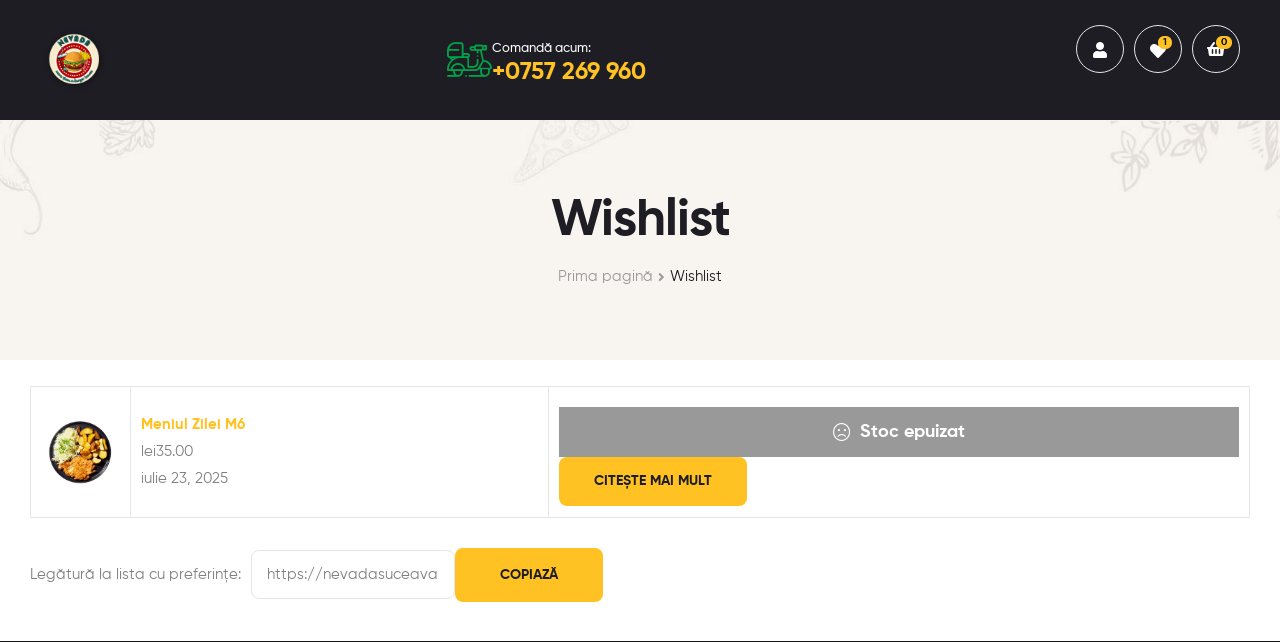

--- FILE ---
content_type: text/html; charset=UTF-8
request_url: https://nevadasuceava.ro/wishlist-2/
body_size: 19676
content:
<!DOCTYPE html>
<html lang="ro-RO">
<head>
	<meta charset="UTF-8">
	<meta name="viewport" content="width=device-width, initial-scale=1.0, viewport-fit=cover" />		<title>Wishlist &#8211; Nevada Suceava</title>
<meta name='robots' content='max-image-preview:large' />
	<style>img:is([sizes="auto" i], [sizes^="auto," i]) { contain-intrinsic-size: 3000px 1500px }</style>
	<link rel="dns-prefetch" href="//fonts.googleapis.com">
<link rel="dns-prefetch" href="//s.w.org">
<script>window._wca = window._wca || [];</script>
<link rel='dns-prefetch' href='//stats.wp.com' />
<link rel="alternate" type="application/rss+xml" title="Nevada Suceava &raquo; Flux" href="https://nevadasuceava.ro/feed/" />
<link rel="alternate" type="application/rss+xml" title="Nevada Suceava &raquo; Flux comentarii" href="https://nevadasuceava.ro/comments/feed/" />
<script type="text/javascript">
/* <![CDATA[ */
window._wpemojiSettings = {"baseUrl":"https:\/\/s.w.org\/images\/core\/emoji\/16.0.1\/72x72\/","ext":".png","svgUrl":"https:\/\/s.w.org\/images\/core\/emoji\/16.0.1\/svg\/","svgExt":".svg","source":{"concatemoji":"https:\/\/nevadasuceava.ro\/wp-includes\/js\/wp-emoji-release.min.js?ver=6.8.3"}};
/*! This file is auto-generated */
!function(s,n){var o,i,e;function c(e){try{var t={supportTests:e,timestamp:(new Date).valueOf()};sessionStorage.setItem(o,JSON.stringify(t))}catch(e){}}function p(e,t,n){e.clearRect(0,0,e.canvas.width,e.canvas.height),e.fillText(t,0,0);var t=new Uint32Array(e.getImageData(0,0,e.canvas.width,e.canvas.height).data),a=(e.clearRect(0,0,e.canvas.width,e.canvas.height),e.fillText(n,0,0),new Uint32Array(e.getImageData(0,0,e.canvas.width,e.canvas.height).data));return t.every(function(e,t){return e===a[t]})}function u(e,t){e.clearRect(0,0,e.canvas.width,e.canvas.height),e.fillText(t,0,0);for(var n=e.getImageData(16,16,1,1),a=0;a<n.data.length;a++)if(0!==n.data[a])return!1;return!0}function f(e,t,n,a){switch(t){case"flag":return n(e,"\ud83c\udff3\ufe0f\u200d\u26a7\ufe0f","\ud83c\udff3\ufe0f\u200b\u26a7\ufe0f")?!1:!n(e,"\ud83c\udde8\ud83c\uddf6","\ud83c\udde8\u200b\ud83c\uddf6")&&!n(e,"\ud83c\udff4\udb40\udc67\udb40\udc62\udb40\udc65\udb40\udc6e\udb40\udc67\udb40\udc7f","\ud83c\udff4\u200b\udb40\udc67\u200b\udb40\udc62\u200b\udb40\udc65\u200b\udb40\udc6e\u200b\udb40\udc67\u200b\udb40\udc7f");case"emoji":return!a(e,"\ud83e\udedf")}return!1}function g(e,t,n,a){var r="undefined"!=typeof WorkerGlobalScope&&self instanceof WorkerGlobalScope?new OffscreenCanvas(300,150):s.createElement("canvas"),o=r.getContext("2d",{willReadFrequently:!0}),i=(o.textBaseline="top",o.font="600 32px Arial",{});return e.forEach(function(e){i[e]=t(o,e,n,a)}),i}function t(e){var t=s.createElement("script");t.src=e,t.defer=!0,s.head.appendChild(t)}"undefined"!=typeof Promise&&(o="wpEmojiSettingsSupports",i=["flag","emoji"],n.supports={everything:!0,everythingExceptFlag:!0},e=new Promise(function(e){s.addEventListener("DOMContentLoaded",e,{once:!0})}),new Promise(function(t){var n=function(){try{var e=JSON.parse(sessionStorage.getItem(o));if("object"==typeof e&&"number"==typeof e.timestamp&&(new Date).valueOf()<e.timestamp+604800&&"object"==typeof e.supportTests)return e.supportTests}catch(e){}return null}();if(!n){if("undefined"!=typeof Worker&&"undefined"!=typeof OffscreenCanvas&&"undefined"!=typeof URL&&URL.createObjectURL&&"undefined"!=typeof Blob)try{var e="postMessage("+g.toString()+"("+[JSON.stringify(i),f.toString(),p.toString(),u.toString()].join(",")+"));",a=new Blob([e],{type:"text/javascript"}),r=new Worker(URL.createObjectURL(a),{name:"wpTestEmojiSupports"});return void(r.onmessage=function(e){c(n=e.data),r.terminate(),t(n)})}catch(e){}c(n=g(i,f,p,u))}t(n)}).then(function(e){for(var t in e)n.supports[t]=e[t],n.supports.everything=n.supports.everything&&n.supports[t],"flag"!==t&&(n.supports.everythingExceptFlag=n.supports.everythingExceptFlag&&n.supports[t]);n.supports.everythingExceptFlag=n.supports.everythingExceptFlag&&!n.supports.flag,n.DOMReady=!1,n.readyCallback=function(){n.DOMReady=!0}}).then(function(){return e}).then(function(){var e;n.supports.everything||(n.readyCallback(),(e=n.source||{}).concatemoji?t(e.concatemoji):e.wpemoji&&e.twemoji&&(t(e.twemoji),t(e.wpemoji)))}))}((window,document),window._wpemojiSettings);
/* ]]> */
</script>
<link rel='stylesheet' id='litespeed-cache-dummy-css' href='https://nevadasuceava.ro/wp-content/plugins/litespeed-cache/assets/css/litespeed-dummy.css?ver=6.8.3' type='text/css' media='all' />
<style id='wp-emoji-styles-inline-css' type='text/css'>

	img.wp-smiley, img.emoji {
		display: inline !important;
		border: none !important;
		box-shadow: none !important;
		height: 1em !important;
		width: 1em !important;
		margin: 0 0.07em !important;
		vertical-align: -0.1em !important;
		background: none !important;
		padding: 0 !important;
	}
</style>
<link rel='stylesheet' id='wp-block-library-css' href='https://nevadasuceava.ro/wp-includes/css/dist/block-library/style.min.css?ver=6.8.3' type='text/css' media='all' />
<style id='wp-block-library-theme-inline-css' type='text/css'>
.wp-block-audio :where(figcaption){color:#555;font-size:13px;text-align:center}.is-dark-theme .wp-block-audio :where(figcaption){color:#ffffffa6}.wp-block-audio{margin:0 0 1em}.wp-block-code{border:1px solid #ccc;border-radius:4px;font-family:Menlo,Consolas,monaco,monospace;padding:.8em 1em}.wp-block-embed :where(figcaption){color:#555;font-size:13px;text-align:center}.is-dark-theme .wp-block-embed :where(figcaption){color:#ffffffa6}.wp-block-embed{margin:0 0 1em}.blocks-gallery-caption{color:#555;font-size:13px;text-align:center}.is-dark-theme .blocks-gallery-caption{color:#ffffffa6}:root :where(.wp-block-image figcaption){color:#555;font-size:13px;text-align:center}.is-dark-theme :root :where(.wp-block-image figcaption){color:#ffffffa6}.wp-block-image{margin:0 0 1em}.wp-block-pullquote{border-bottom:4px solid;border-top:4px solid;color:currentColor;margin-bottom:1.75em}.wp-block-pullquote cite,.wp-block-pullquote footer,.wp-block-pullquote__citation{color:currentColor;font-size:.8125em;font-style:normal;text-transform:uppercase}.wp-block-quote{border-left:.25em solid;margin:0 0 1.75em;padding-left:1em}.wp-block-quote cite,.wp-block-quote footer{color:currentColor;font-size:.8125em;font-style:normal;position:relative}.wp-block-quote:where(.has-text-align-right){border-left:none;border-right:.25em solid;padding-left:0;padding-right:1em}.wp-block-quote:where(.has-text-align-center){border:none;padding-left:0}.wp-block-quote.is-large,.wp-block-quote.is-style-large,.wp-block-quote:where(.is-style-plain){border:none}.wp-block-search .wp-block-search__label{font-weight:700}.wp-block-search__button{border:1px solid #ccc;padding:.375em .625em}:where(.wp-block-group.has-background){padding:1.25em 2.375em}.wp-block-separator.has-css-opacity{opacity:.4}.wp-block-separator{border:none;border-bottom:2px solid;margin-left:auto;margin-right:auto}.wp-block-separator.has-alpha-channel-opacity{opacity:1}.wp-block-separator:not(.is-style-wide):not(.is-style-dots){width:100px}.wp-block-separator.has-background:not(.is-style-dots){border-bottom:none;height:1px}.wp-block-separator.has-background:not(.is-style-wide):not(.is-style-dots){height:2px}.wp-block-table{margin:0 0 1em}.wp-block-table td,.wp-block-table th{word-break:normal}.wp-block-table :where(figcaption){color:#555;font-size:13px;text-align:center}.is-dark-theme .wp-block-table :where(figcaption){color:#ffffffa6}.wp-block-video :where(figcaption){color:#555;font-size:13px;text-align:center}.is-dark-theme .wp-block-video :where(figcaption){color:#ffffffa6}.wp-block-video{margin:0 0 1em}:root :where(.wp-block-template-part.has-background){margin-bottom:0;margin-top:0;padding:1.25em 2.375em}
</style>
<style id='classic-theme-styles-inline-css' type='text/css'>
/*! This file is auto-generated */
.wp-block-button__link{color:#fff;background-color:#32373c;border-radius:9999px;box-shadow:none;text-decoration:none;padding:calc(.667em + 2px) calc(1.333em + 2px);font-size:1.125em}.wp-block-file__button{background:#32373c;color:#fff;text-decoration:none}
</style>
<link rel='stylesheet' id='mediaelement-css' href='https://nevadasuceava.ro/wp-includes/js/mediaelement/mediaelementplayer-legacy.min.css?ver=4.2.17' type='text/css' media='all' />
<link rel='stylesheet' id='wp-mediaelement-css' href='https://nevadasuceava.ro/wp-includes/js/mediaelement/wp-mediaelement.min.css?ver=6.8.3' type='text/css' media='all' />
<style id='jetpack-sharing-buttons-style-inline-css' type='text/css'>
.jetpack-sharing-buttons__services-list{display:flex;flex-direction:row;flex-wrap:wrap;gap:0;list-style-type:none;margin:5px;padding:0}.jetpack-sharing-buttons__services-list.has-small-icon-size{font-size:12px}.jetpack-sharing-buttons__services-list.has-normal-icon-size{font-size:16px}.jetpack-sharing-buttons__services-list.has-large-icon-size{font-size:24px}.jetpack-sharing-buttons__services-list.has-huge-icon-size{font-size:36px}@media print{.jetpack-sharing-buttons__services-list{display:none!important}}.editor-styles-wrapper .wp-block-jetpack-sharing-buttons{gap:0;padding-inline-start:0}ul.jetpack-sharing-buttons__services-list.has-background{padding:1.25em 2.375em}
</style>
<link rel='stylesheet' id='poco-gutenberg-blocks-css' href='https://nevadasuceava.ro/wp-content/themes/poco/assets/css/base/gutenberg-blocks.css?ver=2.2.6' type='text/css' media='all' />
<style id='global-styles-inline-css' type='text/css'>
:root{--wp--preset--aspect-ratio--square: 1;--wp--preset--aspect-ratio--4-3: 4/3;--wp--preset--aspect-ratio--3-4: 3/4;--wp--preset--aspect-ratio--3-2: 3/2;--wp--preset--aspect-ratio--2-3: 2/3;--wp--preset--aspect-ratio--16-9: 16/9;--wp--preset--aspect-ratio--9-16: 9/16;--wp--preset--color--black: #000000;--wp--preset--color--cyan-bluish-gray: #abb8c3;--wp--preset--color--white: #ffffff;--wp--preset--color--pale-pink: #f78da7;--wp--preset--color--vivid-red: #cf2e2e;--wp--preset--color--luminous-vivid-orange: #ff6900;--wp--preset--color--luminous-vivid-amber: #fcb900;--wp--preset--color--light-green-cyan: #7bdcb5;--wp--preset--color--vivid-green-cyan: #00d084;--wp--preset--color--pale-cyan-blue: #8ed1fc;--wp--preset--color--vivid-cyan-blue: #0693e3;--wp--preset--color--vivid-purple: #9b51e0;--wp--preset--gradient--vivid-cyan-blue-to-vivid-purple: linear-gradient(135deg,rgba(6,147,227,1) 0%,rgb(155,81,224) 100%);--wp--preset--gradient--light-green-cyan-to-vivid-green-cyan: linear-gradient(135deg,rgb(122,220,180) 0%,rgb(0,208,130) 100%);--wp--preset--gradient--luminous-vivid-amber-to-luminous-vivid-orange: linear-gradient(135deg,rgba(252,185,0,1) 0%,rgba(255,105,0,1) 100%);--wp--preset--gradient--luminous-vivid-orange-to-vivid-red: linear-gradient(135deg,rgba(255,105,0,1) 0%,rgb(207,46,46) 100%);--wp--preset--gradient--very-light-gray-to-cyan-bluish-gray: linear-gradient(135deg,rgb(238,238,238) 0%,rgb(169,184,195) 100%);--wp--preset--gradient--cool-to-warm-spectrum: linear-gradient(135deg,rgb(74,234,220) 0%,rgb(151,120,209) 20%,rgb(207,42,186) 40%,rgb(238,44,130) 60%,rgb(251,105,98) 80%,rgb(254,248,76) 100%);--wp--preset--gradient--blush-light-purple: linear-gradient(135deg,rgb(255,206,236) 0%,rgb(152,150,240) 100%);--wp--preset--gradient--blush-bordeaux: linear-gradient(135deg,rgb(254,205,165) 0%,rgb(254,45,45) 50%,rgb(107,0,62) 100%);--wp--preset--gradient--luminous-dusk: linear-gradient(135deg,rgb(255,203,112) 0%,rgb(199,81,192) 50%,rgb(65,88,208) 100%);--wp--preset--gradient--pale-ocean: linear-gradient(135deg,rgb(255,245,203) 0%,rgb(182,227,212) 50%,rgb(51,167,181) 100%);--wp--preset--gradient--electric-grass: linear-gradient(135deg,rgb(202,248,128) 0%,rgb(113,206,126) 100%);--wp--preset--gradient--midnight: linear-gradient(135deg,rgb(2,3,129) 0%,rgb(40,116,252) 100%);--wp--preset--font-size--small: 14px;--wp--preset--font-size--medium: 23px;--wp--preset--font-size--large: 26px;--wp--preset--font-size--x-large: 42px;--wp--preset--font-size--normal: 16px;--wp--preset--font-size--huge: 37px;--wp--preset--spacing--20: 0.44rem;--wp--preset--spacing--30: 0.67rem;--wp--preset--spacing--40: 1rem;--wp--preset--spacing--50: 1.5rem;--wp--preset--spacing--60: 2.25rem;--wp--preset--spacing--70: 3.38rem;--wp--preset--spacing--80: 5.06rem;--wp--preset--shadow--natural: 6px 6px 9px rgba(0, 0, 0, 0.2);--wp--preset--shadow--deep: 12px 12px 50px rgba(0, 0, 0, 0.4);--wp--preset--shadow--sharp: 6px 6px 0px rgba(0, 0, 0, 0.2);--wp--preset--shadow--outlined: 6px 6px 0px -3px rgba(255, 255, 255, 1), 6px 6px rgba(0, 0, 0, 1);--wp--preset--shadow--crisp: 6px 6px 0px rgba(0, 0, 0, 1);}:where(.is-layout-flex){gap: 0.5em;}:where(.is-layout-grid){gap: 0.5em;}body .is-layout-flex{display: flex;}.is-layout-flex{flex-wrap: wrap;align-items: center;}.is-layout-flex > :is(*, div){margin: 0;}body .is-layout-grid{display: grid;}.is-layout-grid > :is(*, div){margin: 0;}:where(.wp-block-columns.is-layout-flex){gap: 2em;}:where(.wp-block-columns.is-layout-grid){gap: 2em;}:where(.wp-block-post-template.is-layout-flex){gap: 1.25em;}:where(.wp-block-post-template.is-layout-grid){gap: 1.25em;}.has-black-color{color: var(--wp--preset--color--black) !important;}.has-cyan-bluish-gray-color{color: var(--wp--preset--color--cyan-bluish-gray) !important;}.has-white-color{color: var(--wp--preset--color--white) !important;}.has-pale-pink-color{color: var(--wp--preset--color--pale-pink) !important;}.has-vivid-red-color{color: var(--wp--preset--color--vivid-red) !important;}.has-luminous-vivid-orange-color{color: var(--wp--preset--color--luminous-vivid-orange) !important;}.has-luminous-vivid-amber-color{color: var(--wp--preset--color--luminous-vivid-amber) !important;}.has-light-green-cyan-color{color: var(--wp--preset--color--light-green-cyan) !important;}.has-vivid-green-cyan-color{color: var(--wp--preset--color--vivid-green-cyan) !important;}.has-pale-cyan-blue-color{color: var(--wp--preset--color--pale-cyan-blue) !important;}.has-vivid-cyan-blue-color{color: var(--wp--preset--color--vivid-cyan-blue) !important;}.has-vivid-purple-color{color: var(--wp--preset--color--vivid-purple) !important;}.has-black-background-color{background-color: var(--wp--preset--color--black) !important;}.has-cyan-bluish-gray-background-color{background-color: var(--wp--preset--color--cyan-bluish-gray) !important;}.has-white-background-color{background-color: var(--wp--preset--color--white) !important;}.has-pale-pink-background-color{background-color: var(--wp--preset--color--pale-pink) !important;}.has-vivid-red-background-color{background-color: var(--wp--preset--color--vivid-red) !important;}.has-luminous-vivid-orange-background-color{background-color: var(--wp--preset--color--luminous-vivid-orange) !important;}.has-luminous-vivid-amber-background-color{background-color: var(--wp--preset--color--luminous-vivid-amber) !important;}.has-light-green-cyan-background-color{background-color: var(--wp--preset--color--light-green-cyan) !important;}.has-vivid-green-cyan-background-color{background-color: var(--wp--preset--color--vivid-green-cyan) !important;}.has-pale-cyan-blue-background-color{background-color: var(--wp--preset--color--pale-cyan-blue) !important;}.has-vivid-cyan-blue-background-color{background-color: var(--wp--preset--color--vivid-cyan-blue) !important;}.has-vivid-purple-background-color{background-color: var(--wp--preset--color--vivid-purple) !important;}.has-black-border-color{border-color: var(--wp--preset--color--black) !important;}.has-cyan-bluish-gray-border-color{border-color: var(--wp--preset--color--cyan-bluish-gray) !important;}.has-white-border-color{border-color: var(--wp--preset--color--white) !important;}.has-pale-pink-border-color{border-color: var(--wp--preset--color--pale-pink) !important;}.has-vivid-red-border-color{border-color: var(--wp--preset--color--vivid-red) !important;}.has-luminous-vivid-orange-border-color{border-color: var(--wp--preset--color--luminous-vivid-orange) !important;}.has-luminous-vivid-amber-border-color{border-color: var(--wp--preset--color--luminous-vivid-amber) !important;}.has-light-green-cyan-border-color{border-color: var(--wp--preset--color--light-green-cyan) !important;}.has-vivid-green-cyan-border-color{border-color: var(--wp--preset--color--vivid-green-cyan) !important;}.has-pale-cyan-blue-border-color{border-color: var(--wp--preset--color--pale-cyan-blue) !important;}.has-vivid-cyan-blue-border-color{border-color: var(--wp--preset--color--vivid-cyan-blue) !important;}.has-vivid-purple-border-color{border-color: var(--wp--preset--color--vivid-purple) !important;}.has-vivid-cyan-blue-to-vivid-purple-gradient-background{background: var(--wp--preset--gradient--vivid-cyan-blue-to-vivid-purple) !important;}.has-light-green-cyan-to-vivid-green-cyan-gradient-background{background: var(--wp--preset--gradient--light-green-cyan-to-vivid-green-cyan) !important;}.has-luminous-vivid-amber-to-luminous-vivid-orange-gradient-background{background: var(--wp--preset--gradient--luminous-vivid-amber-to-luminous-vivid-orange) !important;}.has-luminous-vivid-orange-to-vivid-red-gradient-background{background: var(--wp--preset--gradient--luminous-vivid-orange-to-vivid-red) !important;}.has-very-light-gray-to-cyan-bluish-gray-gradient-background{background: var(--wp--preset--gradient--very-light-gray-to-cyan-bluish-gray) !important;}.has-cool-to-warm-spectrum-gradient-background{background: var(--wp--preset--gradient--cool-to-warm-spectrum) !important;}.has-blush-light-purple-gradient-background{background: var(--wp--preset--gradient--blush-light-purple) !important;}.has-blush-bordeaux-gradient-background{background: var(--wp--preset--gradient--blush-bordeaux) !important;}.has-luminous-dusk-gradient-background{background: var(--wp--preset--gradient--luminous-dusk) !important;}.has-pale-ocean-gradient-background{background: var(--wp--preset--gradient--pale-ocean) !important;}.has-electric-grass-gradient-background{background: var(--wp--preset--gradient--electric-grass) !important;}.has-midnight-gradient-background{background: var(--wp--preset--gradient--midnight) !important;}.has-small-font-size{font-size: var(--wp--preset--font-size--small) !important;}.has-medium-font-size{font-size: var(--wp--preset--font-size--medium) !important;}.has-large-font-size{font-size: var(--wp--preset--font-size--large) !important;}.has-x-large-font-size{font-size: var(--wp--preset--font-size--x-large) !important;}
:where(.wp-block-post-template.is-layout-flex){gap: 1.25em;}:where(.wp-block-post-template.is-layout-grid){gap: 1.25em;}
:where(.wp-block-columns.is-layout-flex){gap: 2em;}:where(.wp-block-columns.is-layout-grid){gap: 2em;}
:root :where(.wp-block-pullquote){font-size: 1.5em;line-height: 1.6;}
</style>
<style id='woocommerce-inline-inline-css' type='text/css'>
.woocommerce form .form-row .required { visibility: visible; }
</style>
<link rel='stylesheet' id='woo-variation-swatches-css' href='https://nevadasuceava.ro/wp-content/plugins/woo-variation-swatches/assets/css/frontend.min.css?ver=1758466564' type='text/css' media='all' />
<style id='woo-variation-swatches-inline-css' type='text/css'>
:root {
--wvs-tick:url("data:image/svg+xml;utf8,%3Csvg filter='drop-shadow(0px 0px 2px rgb(0 0 0 / .8))' xmlns='http://www.w3.org/2000/svg'  viewBox='0 0 30 30'%3E%3Cpath fill='none' stroke='%23ffffff' stroke-linecap='round' stroke-linejoin='round' stroke-width='4' d='M4 16L11 23 27 7'/%3E%3C/svg%3E");

--wvs-cross:url("data:image/svg+xml;utf8,%3Csvg filter='drop-shadow(0px 0px 5px rgb(255 255 255 / .6))' xmlns='http://www.w3.org/2000/svg' width='72px' height='72px' viewBox='0 0 24 24'%3E%3Cpath fill='none' stroke='%23ff0000' stroke-linecap='round' stroke-width='0.6' d='M5 5L19 19M19 5L5 19'/%3E%3C/svg%3E");
--wvs-single-product-item-width:30px;
--wvs-single-product-item-height:30px;
--wvs-single-product-item-font-size:16px}
</style>
<link rel='stylesheet' id='perfect-scrollbar-css' href='https://nevadasuceava.ro/wp-content/plugins/woo-smart-wishlist/assets/libs/perfect-scrollbar/css/perfect-scrollbar.min.css?ver=6.8.3' type='text/css' media='all' />
<link rel='stylesheet' id='perfect-scrollbar-wpc-css' href='https://nevadasuceava.ro/wp-content/plugins/woo-smart-wishlist/assets/libs/perfect-scrollbar/css/custom-theme.css?ver=6.8.3' type='text/css' media='all' />
<link rel='stylesheet' id='woosw-icons-css' href='https://nevadasuceava.ro/wp-content/plugins/woo-smart-wishlist/assets/css/icons.css?ver=5.0.7' type='text/css' media='all' />
<link rel='stylesheet' id='woosw-frontend-css' href='https://nevadasuceava.ro/wp-content/plugins/woo-smart-wishlist/assets/css/frontend.css?ver=5.0.7' type='text/css' media='all' />
<style id='woosw-frontend-inline-css' type='text/css'>
.woosw-popup .woosw-popup-inner .woosw-popup-content .woosw-popup-content-bot .woosw-notice { background-color: #5fbd74; } .woosw-popup .woosw-popup-inner .woosw-popup-content .woosw-popup-content-bot .woosw-popup-content-bot-inner a:hover { color: #5fbd74; border-color: #5fbd74; } 
</style>
<link rel='stylesheet' id='brands-styles-css' href='https://nevadasuceava.ro/wp-content/plugins/woocommerce/assets/css/brands.css?ver=10.3.7' type='text/css' media='all' />
<link rel='stylesheet' id='poco-style-css' href='https://nevadasuceava.ro/wp-content/themes/poco/style.css?ver=2.2.6' type='text/css' media='all' />
<style id='poco-style-inline-css' type='text/css'>
body{--primary:#FFC222;--secondary:#00A149;--body:#808080;--heading:#1E1D23;--light:#999999;}
</style>
<link rel='stylesheet' id='elementor-frontend-css' href='https://nevadasuceava.ro/wp-content/plugins/elementor/assets/css/frontend.min.css?ver=3.32.4' type='text/css' media='all' />
<link rel='stylesheet' id='elementor-post-6-css' href='https://nevadasuceava.ro/wp-content/uploads/elementor/css/post-6.css?ver=1766594360' type='text/css' media='all' />
<link rel='stylesheet' id='widget-image-css' href='https://nevadasuceava.ro/wp-content/plugins/elementor/assets/css/widget-image.min.css?ver=3.32.4' type='text/css' media='all' />
<link rel='stylesheet' id='widget-icon-box-css' href='https://nevadasuceava.ro/wp-content/plugins/elementor/assets/css/widget-icon-box.min.css?ver=3.32.4' type='text/css' media='all' />
<link rel='stylesheet' id='e-sticky-css' href='https://nevadasuceava.ro/wp-content/plugins/elementor-pro/assets/css/modules/sticky.min.css?ver=3.32.2' type='text/css' media='all' />
<link rel='stylesheet' id='widget-divider-css' href='https://nevadasuceava.ro/wp-content/plugins/elementor/assets/css/widget-divider.min.css?ver=3.32.4' type='text/css' media='all' />
<link rel='stylesheet' id='widget-heading-css' href='https://nevadasuceava.ro/wp-content/plugins/elementor/assets/css/widget-heading.min.css?ver=3.32.4' type='text/css' media='all' />
<link rel='stylesheet' id='widget-social-icons-css' href='https://nevadasuceava.ro/wp-content/plugins/elementor/assets/css/widget-social-icons.min.css?ver=3.32.4' type='text/css' media='all' />
<link rel='stylesheet' id='e-apple-webkit-css' href='https://nevadasuceava.ro/wp-content/plugins/elementor/assets/css/conditionals/apple-webkit.min.css?ver=3.32.4' type='text/css' media='all' />
<link rel='stylesheet' id='elementor-post-2045-css' href='https://nevadasuceava.ro/wp-content/uploads/elementor/css/post-2045.css?ver=1766594360' type='text/css' media='all' />
<link rel='stylesheet' id='elementor-post-2251-css' href='https://nevadasuceava.ro/wp-content/uploads/elementor/css/post-2251.css?ver=1766594360' type='text/css' media='all' />
<link rel='stylesheet' id='flexible-shipping-free-shipping-css' href='https://nevadasuceava.ro/wp-content/plugins/flexible-shipping/assets/dist/css/free-shipping.css?ver=6.4.0.2' type='text/css' media='all' />
<link rel='stylesheet' id='poco-elementor-css' href='https://nevadasuceava.ro/wp-content/themes/poco/assets/css/base/elementor.css?ver=2.2.6' type='text/css' media='all' />
<link rel='stylesheet' id='poco-woocommerce-style-css' href='https://nevadasuceava.ro/wp-content/themes/poco/assets/css/woocommerce/woocommerce.css?ver=2.2.6' type='text/css' media='all' />
<script type="text/javascript" src="https://nevadasuceava.ro/wp-includes/js/jquery/jquery.min.js?ver=3.7.1" id="jquery-core-js"></script>
<script type="text/javascript" src="https://nevadasuceava.ro/wp-includes/js/jquery/jquery-migrate.min.js?ver=3.4.1" id="jquery-migrate-js"></script>
<script type="text/javascript" src="https://nevadasuceava.ro/wp-content/plugins/woocommerce/assets/js/jquery-blockui/jquery.blockUI.min.js?ver=2.7.0-wc.10.3.7" id="wc-jquery-blockui-js" data-wp-strategy="defer"></script>
<script type="text/javascript" id="wc-add-to-cart-js-extra">
/* <![CDATA[ */
var wc_add_to_cart_params = {"ajax_url":"\/wp-admin\/admin-ajax.php","wc_ajax_url":"\/?wc-ajax=%%endpoint%%","i18n_view_cart":"Vezi co\u0219ul","cart_url":"https:\/\/nevadasuceava.ro\/cart\/","is_cart":"","cart_redirect_after_add":"no"};
/* ]]> */
</script>
<script type="text/javascript" src="https://nevadasuceava.ro/wp-content/plugins/woocommerce/assets/js/frontend/add-to-cart.min.js?ver=10.3.7" id="wc-add-to-cart-js" defer="defer" data-wp-strategy="defer"></script>
<script type="text/javascript" src="https://nevadasuceava.ro/wp-content/plugins/woocommerce/assets/js/js-cookie/js.cookie.min.js?ver=2.1.4-wc.10.3.7" id="wc-js-cookie-js" data-wp-strategy="defer"></script>
<script type="text/javascript" id="woocommerce-js-extra">
/* <![CDATA[ */
var woocommerce_params = {"ajax_url":"\/wp-admin\/admin-ajax.php","wc_ajax_url":"\/?wc-ajax=%%endpoint%%","i18n_password_show":"Arat\u0103 parola","i18n_password_hide":"Ascunde parola"};
/* ]]> */
</script>
<script type="text/javascript" src="https://nevadasuceava.ro/wp-content/plugins/woocommerce/assets/js/frontend/woocommerce.min.js?ver=10.3.7" id="woocommerce-js" defer="defer" data-wp-strategy="defer"></script>
<script type="text/javascript" src="https://stats.wp.com/s-202604.js" id="woocommerce-analytics-js" defer="defer" data-wp-strategy="defer"></script>
<link rel="https://api.w.org/" href="https://nevadasuceava.ro/wp-json/" /><link rel="alternate" title="JSON" type="application/json" href="https://nevadasuceava.ro/wp-json/wp/v2/pages/167" /><link rel="EditURI" type="application/rsd+xml" title="RSD" href="https://nevadasuceava.ro/xmlrpc.php?rsd" />
<meta name="generator" content="WordPress 6.8.3" />
<meta name="generator" content="WooCommerce 10.3.7" />
<link rel="canonical" href="https://nevadasuceava.ro/wishlist-2/" />
<link rel='shortlink' href='https://nevadasuceava.ro/?p=167' />
<link rel="alternate" title="oEmbed (JSON)" type="application/json+oembed" href="https://nevadasuceava.ro/wp-json/oembed/1.0/embed?url=https%3A%2F%2Fnevadasuceava.ro%2Fwishlist-2%2F" />
<link rel="alternate" title="oEmbed (XML)" type="text/xml+oembed" href="https://nevadasuceava.ro/wp-json/oembed/1.0/embed?url=https%3A%2F%2Fnevadasuceava.ro%2Fwishlist-2%2F&#038;format=xml" />
<meta name="generator" content="Redux 4.5.8" />	<style>img#wpstats{display:none}</style>
			<noscript><style>.woocommerce-product-gallery{ opacity: 1 !important; }</style></noscript>
	<meta name="generator" content="Elementor 3.32.4; features: e_font_icon_svg, additional_custom_breakpoints; settings: css_print_method-external, google_font-enabled, font_display-swap">
			<style>
				.e-con.e-parent:nth-of-type(n+4):not(.e-lazyloaded):not(.e-no-lazyload),
				.e-con.e-parent:nth-of-type(n+4):not(.e-lazyloaded):not(.e-no-lazyload) * {
					background-image: none !important;
				}
				@media screen and (max-height: 1024px) {
					.e-con.e-parent:nth-of-type(n+3):not(.e-lazyloaded):not(.e-no-lazyload),
					.e-con.e-parent:nth-of-type(n+3):not(.e-lazyloaded):not(.e-no-lazyload) * {
						background-image: none !important;
					}
				}
				@media screen and (max-height: 640px) {
					.e-con.e-parent:nth-of-type(n+2):not(.e-lazyloaded):not(.e-no-lazyload),
					.e-con.e-parent:nth-of-type(n+2):not(.e-lazyloaded):not(.e-no-lazyload) * {
						background-image: none !important;
					}
				}
			</style>
			<meta name="generator" content="Powered by Slider Revolution 6.7.37 - responsive, Mobile-Friendly Slider Plugin for WordPress with comfortable drag and drop interface." />
<script data-jetpack-boost="ignore">function setREVStartSize(e){
			//window.requestAnimationFrame(function() {
				window.RSIW = window.RSIW===undefined ? window.innerWidth : window.RSIW;
				window.RSIH = window.RSIH===undefined ? window.innerHeight : window.RSIH;
				try {
					var pw = document.getElementById(e.c).parentNode.offsetWidth,
						newh;
					pw = pw===0 || isNaN(pw) || (e.l=="fullwidth" || e.layout=="fullwidth") ? window.RSIW : pw;
					e.tabw = e.tabw===undefined ? 0 : parseInt(e.tabw);
					e.thumbw = e.thumbw===undefined ? 0 : parseInt(e.thumbw);
					e.tabh = e.tabh===undefined ? 0 : parseInt(e.tabh);
					e.thumbh = e.thumbh===undefined ? 0 : parseInt(e.thumbh);
					e.tabhide = e.tabhide===undefined ? 0 : parseInt(e.tabhide);
					e.thumbhide = e.thumbhide===undefined ? 0 : parseInt(e.thumbhide);
					e.mh = e.mh===undefined || e.mh=="" || e.mh==="auto" ? 0 : parseInt(e.mh,0);
					if(e.layout==="fullscreen" || e.l==="fullscreen")
						newh = Math.max(e.mh,window.RSIH);
					else{
						e.gw = Array.isArray(e.gw) ? e.gw : [e.gw];
						for (var i in e.rl) if (e.gw[i]===undefined || e.gw[i]===0) e.gw[i] = e.gw[i-1];
						e.gh = e.el===undefined || e.el==="" || (Array.isArray(e.el) && e.el.length==0)? e.gh : e.el;
						e.gh = Array.isArray(e.gh) ? e.gh : [e.gh];
						for (var i in e.rl) if (e.gh[i]===undefined || e.gh[i]===0) e.gh[i] = e.gh[i-1];
											
						var nl = new Array(e.rl.length),
							ix = 0,
							sl;
						e.tabw = e.tabhide>=pw ? 0 : e.tabw;
						e.thumbw = e.thumbhide>=pw ? 0 : e.thumbw;
						e.tabh = e.tabhide>=pw ? 0 : e.tabh;
						e.thumbh = e.thumbhide>=pw ? 0 : e.thumbh;
						for (var i in e.rl) nl[i] = e.rl[i]<window.RSIW ? 0 : e.rl[i];
						sl = nl[0];
						for (var i in nl) if (sl>nl[i] && nl[i]>0) { sl = nl[i]; ix=i;}
						var m = pw>(e.gw[ix]+e.tabw+e.thumbw) ? 1 : (pw-(e.tabw+e.thumbw)) / (e.gw[ix]);
						newh =  (e.gh[ix] * m) + (e.tabh + e.thumbh);
					}
					var el = document.getElementById(e.c);
					if (el!==null && el) el.style.height = newh+"px";
					el = document.getElementById(e.c+"_wrapper");
					if (el!==null && el) {
						el.style.height = newh+"px";
						el.style.display = "block";
					}
				} catch(e){
					console.log("Failure at Presize of Slider:" + e)
				}
			//});
		  };</script>
		<style type="text/css" id="wp-custom-css">
			#content {
	  margin-top: 0px !important; 
}

#page > div.poco-breadcrumb {
	margin-bottom: 2%;
}		</style>
		<style id="poco_options-dynamic-css" title="dynamic-css" class="redux-options-output">.poco-breadcrumb{background-repeat:no-repeat;background-position:center center;background-image:url('https://nevadasuceava.ro/wp-content/uploads/2020/09/breadcrumb1.jpg');background-size:cover;}</style></head>
<body class="wp-singular page-template-default page page-id-167 wp-custom-logo wp-embed-responsive wp-theme-poco theme-poco woocommerce-no-js woo-variation-swatches wvs-behavior-blur wvs-theme-poco wvs-show-label wvs-tooltip chrome poco-layout-wide woocommerce-active product-style-1 single-product-2 elementor-default elementor-kit-6">
    <div id="page" class="hfeed site">
    		<header data-elementor-type="header" data-elementor-id="2045" class="elementor elementor-2045 elementor-location-header" data-elementor-post-type="elementor_library">
					<div class="elementor-section elementor-top-section elementor-element elementor-element-c5f1e0f elementor-section-stretched elementor-section-height-min-height sticky-header elementor-section-boxed elementor-section-height-default elementor-section-items-middle" data-id="c5f1e0f" data-element_type="section" data-settings="{&quot;stretch_section&quot;:&quot;section-stretched&quot;,&quot;background_background&quot;:&quot;classic&quot;,&quot;sticky&quot;:&quot;top&quot;,&quot;sticky_on&quot;:[&quot;desktop&quot;],&quot;sticky_effects_offset&quot;:90,&quot;sticky_offset&quot;:0,&quot;sticky_anchor_link_offset&quot;:0}">
						<div class="elementor-container elementor-column-gap-no">
					<div class="elementor-column elementor-col-100 elementor-top-column elementor-element elementor-element-05eacbc" data-id="05eacbc" data-element_type="column">
			<div class="elementor-widget-wrap elementor-element-populated">
						<section class="elementor-section elementor-inner-section elementor-element elementor-element-c60007f elementor-section-boxed elementor-section-height-default elementor-section-height-default" data-id="c60007f" data-element_type="section">
						<div class="elementor-container elementor-column-gap-default">
					<div class="elementor-column elementor-col-33 elementor-inner-column elementor-element elementor-element-3535e4d" data-id="3535e4d" data-element_type="column">
			<div class="elementor-widget-wrap elementor-element-populated">
						<div class="elementor-element elementor-element-a9cce7f elementor-widget elementor-widget-theme-site-logo elementor-widget-image" data-id="a9cce7f" data-element_type="widget" data-widget_type="theme-site-logo.default">
				<div class="elementor-widget-container">
											<a href="https://nevadasuceava.ro">
			<img fetchpriority="high" width="1563" height="1563" src="https://nevadasuceava.ro/wp-content/uploads/2023/04/Untitled-design.png" class="attachment-full size-full wp-image-6977" alt="" srcset="https://nevadasuceava.ro/wp-content/uploads/2023/04/Untitled-design.png.webp 1563w, https://nevadasuceava.ro/wp-content/uploads/2023/04/Untitled-design-450x450.png.webp 450w, https://nevadasuceava.ro/wp-content/uploads/2023/04/Untitled-design-100x100.png.webp 100w, https://nevadasuceava.ro/wp-content/uploads/2023/04/Untitled-design-800x800.png.webp 800w, https://nevadasuceava.ro/wp-content/uploads/2023/04/Untitled-design-300x300.png.webp 300w, https://nevadasuceava.ro/wp-content/uploads/2023/04/Untitled-design-1024x1024.png.webp 1024w, https://nevadasuceava.ro/wp-content/uploads/2023/04/Untitled-design-150x150.png.webp 150w, https://nevadasuceava.ro/wp-content/uploads/2023/04/Untitled-design-768x768.png.webp 768w, https://nevadasuceava.ro/wp-content/uploads/2023/04/Untitled-design-1536x1536.png.webp 1536w, https://nevadasuceava.ro/wp-content/uploads/2023/04/Untitled-design-400x400.png.webp 400w, https://nevadasuceava.ro/wp-content/uploads/2023/04/Untitled-design-50x50.png.webp 50w" sizes="(max-width: 1563px) 100vw, 1563px" />				</a>
											</div>
				</div>
					</div>
		</div>
				<div class="elementor-column elementor-col-33 elementor-inner-column elementor-element elementor-element-8e4eba3" data-id="8e4eba3" data-element_type="column">
			<div class="elementor-widget-wrap elementor-element-populated">
						<div class="elementor-element elementor-element-707ab05 elementor-position-left elementor-widget__width-auto elementor-hidden-tablet elementor-hidden-mobile elementor-view-default elementor-mobile-position-top elementor-widget elementor-widget-icon-box" data-id="707ab05" data-element_type="widget" data-widget_type="icon-box.default">
				<div class="elementor-widget-container">
							<div class="elementor-icon-box-wrapper">

						<div class="elementor-icon-box-icon">
				<span  class="elementor-icon">
				<i aria-hidden="true" class="poco-icon- poco-icon-scooter"></i>				</span>
			</div>
			
						<div class="elementor-icon-box-content">

									<h3 class="elementor-icon-box-title">
						<span  >
							Comandă acum:						</span>
					</h3>
				
									<p class="elementor-icon-box-description">
						+0757 269 960					</p>
				
			</div>
			
		</div>
						</div>
				</div>
					</div>
		</div>
				<div class="elementor-column elementor-col-33 elementor-inner-column elementor-element elementor-element-a55d9e6" data-id="a55d9e6" data-element_type="column">
			<div class="elementor-widget-wrap elementor-element-populated">
						<div class="elementor-element elementor-element-9402078 elementor-hidden-desktop elementor-view-default elementor-widget elementor-widget-icon" data-id="9402078" data-element_type="widget" data-widget_type="icon.default">
				<div class="elementor-widget-container">
							<div class="elementor-icon-wrapper">
			<a class="elementor-icon" href="#elementor-action%3Aaction%3Dpopup%3Aopen%26settings%3DeyJpZCI6IjgwMTMiLCJ0b2dnbGUiOmZhbHNlfQ%3D%3D">
			<i aria-hidden="true" class="poco-icon- poco-icon-menu"></i>			</a>
		</div>
						</div>
				</div>
				<div class="elementor-element elementor-element-ea7e022 style-dark-yes elementor-widget__width-inherit elementor-hidden-tablet elementor-hidden-mobile elementor-widget elementor-widget-poco-header-group" data-id="ea7e022" data-element_type="widget" data-widget_type="poco-header-group.default">
				<div class="elementor-widget-container">
					        <div class="elementor-header-group-wrapper">
            <div class="header-group-action">
                
                        <div class="site-header-account">
            <a href="https://nevadasuceava.ro/my-account/"><i class="poco-icon-user"></i></a>
            <div class="account-dropdown">

            </div>
        </div>
        
                            <div class="site-header-wishlist">
                <a class="header-wishlist" href="https://nevadasuceava.ro/wishlist/WOOSW">
                    <i class="poco-icon-heart"></i>
                    <span class="count">1</span>
                </a>
            </div>
            
                                        <div class="site-header-cart menu">
                                    <a class="cart-contents" href="https://nevadasuceava.ro/cart/" title="View your shopping cart">
                        <span class="count">0</span>
            <span class="woocommerce-Price-amount amount"><bdi><span class="woocommerce-Price-currencySymbol">lei</span>0.00</bdi></span>        </a>
                                                            </div>
                                    </div>
        </div>
        				</div>
				</div>
					</div>
		</div>
					</div>
		</section>
					</div>
		</div>
					</div>
		</div>
				</header>
		<div class="poco-breadcrumb">
	<div class="col-full">
		<h1 class="breadcrumb-heading">
			Wishlist		</h1>

		<nav class="woocommerce-breadcrumb" aria-label="Breadcrumb"><a href="https://nevadasuceava.ro">Prima pagină</a><span class="breadcrumb-separator"> / </span>Wishlist</nav>	</div>
</div>

    <div id="content" class="site-content" tabindex="-1">
        <div class="col-full">
    <div class="woocommerce"></div>
	<div id="primary">
		<main id="main" class="site-main" role="main">

			<article id="post-167" class="post-167 page type-page status-publish hentry">
	        <div class="entry-content">
            <div class="woosw-list"><table class="woosw-items" data-key="WOOSW"><tr class="woosw-item woosw-item-151" data-id="151"><td class="woosw-item--image"><a  href="https://nevadasuceava.ro/produs/meniul-m6/" ><img decoding="async" width="450" height="450" src="https://nevadasuceava.ro/wp-content/uploads/2020/08/Meniul-Zilei-M6-min-450x450.png" class="attachment-woocommerce_thumbnail size-woocommerce_thumbnail" alt="Meniul Zilei M6" /></a></td><td class="woosw-item--info"><div class="woosw-item--name"><a  href="https://nevadasuceava.ro/produs/meniul-m6/" >Meniul Zilei M6</a></div><div class="woosw-item--price"><span class="woocommerce-Price-amount amount"><span class="woocommerce-Price-currencySymbol">lei</span>35.00</span></div><div class="woosw-item--time">iulie 23, 2025</div></td><td class="woosw-item--actions"><div class="woosw-item--stock"><p class="stock out-of-stock">Stoc epuizat</p>
</div><div class="woosw-item--atc"><p class="product woocommerce add_to_cart_inline " style=""><a href="https://nevadasuceava.ro/produs/meniul-m6/" aria-describedby="woocommerce_loop_add_to_cart_link_describedby_151" data-quantity="1" class="button product_type_simple" data-product_id="151" data-product_sku="" aria-label="Citește mai multe despre &bdquo;Meniul Zilei M6&rdquo;" rel="nofollow" data-success_message="">Citește mai mult</a>	<span id="woocommerce_loop_add_to_cart_link_describedby_151" class="screen-reader-text">
			</span>
</p></div></td></tr></table><div class="woosw-actions"><div class="woosw-copy"><span class="woosw-copy-label">Legătură la lista cu preferințe:</span><span class="woosw-copy-url"><input id="woosw_copy_url" type="url" value="https://nevadasuceava.ro/wishlist/WOOSW" readonly/></span><span class="woosw-copy-btn"><button id="woosw_copy_btn" type="button" class="button">Copiază</button></span></div><!-- /woosw-copy --></div><!-- /woosw-actions --></div><!-- /woosw-list -->
                    </div><!-- .entry-content -->
        </article><!-- #post-## -->
		</main><!-- #main -->
	</div><!-- #primary -->

		</div><!-- .col-full -->
	</div><!-- #content -->

			<footer data-elementor-type="footer" data-elementor-id="2251" class="elementor elementor-2251 elementor-location-footer" data-elementor-post-type="elementor_library">
					<div class="elementor-section elementor-top-section elementor-element elementor-element-6a93e41 elementor-section-stretched elementor-section-full_width elementor-section-height-default elementor-section-height-default" data-id="6a93e41" data-element_type="section" data-settings="{&quot;stretch_section&quot;:&quot;section-stretched&quot;,&quot;background_background&quot;:&quot;classic&quot;}">
						<div class="elementor-container elementor-column-gap-no">
					<div class="elementor-column elementor-col-33 elementor-top-column elementor-element elementor-element-b87eed8" data-id="b87eed8" data-element_type="column">
			<div class="elementor-widget-wrap elementor-element-populated">
						<div class="elementor-element elementor-element-87e368a elementor-hidden-phone elementor-widget-divider--view-line elementor-widget elementor-widget-divider" data-id="87e368a" data-element_type="widget" data-widget_type="divider.default">
				<div class="elementor-widget-container">
							<div class="elementor-divider">
			<span class="elementor-divider-separator">
						</span>
		</div>
						</div>
				</div>
					</div>
		</div>
				<div class="elementor-column elementor-col-33 elementor-top-column elementor-element elementor-element-e8f9bfa" data-id="e8f9bfa" data-element_type="column">
			<div class="elementor-widget-wrap elementor-element-populated">
						<div class="elementor-element elementor-element-39d3d6a elementor-widget elementor-widget-image" data-id="39d3d6a" data-element_type="widget" data-widget_type="image.default">
				<div class="elementor-widget-container">
															<img width="1563" height="1563" src="https://nevadasuceava.ro/wp-content/uploads/2023/04/Untitled-design.png" class="attachment-full size-full wp-image-6977" alt="" srcset="https://nevadasuceava.ro/wp-content/uploads/2023/04/Untitled-design.png 1563w, https://nevadasuceava.ro/wp-content/uploads/2023/04/Untitled-design-450x450.png 450w, https://nevadasuceava.ro/wp-content/uploads/2023/04/Untitled-design-100x100.png 100w, https://nevadasuceava.ro/wp-content/uploads/2023/04/Untitled-design-800x800.png 800w, https://nevadasuceava.ro/wp-content/uploads/2023/04/Untitled-design-300x300.png 300w, https://nevadasuceava.ro/wp-content/uploads/2023/04/Untitled-design-1024x1024.png 1024w, https://nevadasuceava.ro/wp-content/uploads/2023/04/Untitled-design-150x150.png 150w, https://nevadasuceava.ro/wp-content/uploads/2023/04/Untitled-design-768x768.png 768w, https://nevadasuceava.ro/wp-content/uploads/2023/04/Untitled-design-1536x1536.png 1536w, https://nevadasuceava.ro/wp-content/uploads/2023/04/Untitled-design-400x400.png 400w, https://nevadasuceava.ro/wp-content/uploads/2023/04/Untitled-design-50x50.png 50w" sizes="(max-width: 1563px) 100vw, 1563px" />															</div>
				</div>
					</div>
		</div>
				<div class="elementor-column elementor-col-33 elementor-top-column elementor-element elementor-element-c96e8e3" data-id="c96e8e3" data-element_type="column">
			<div class="elementor-widget-wrap elementor-element-populated">
						<div class="elementor-element elementor-element-8a1f74f elementor-hidden-phone elementor-widget-divider--view-line elementor-widget elementor-widget-divider" data-id="8a1f74f" data-element_type="widget" data-widget_type="divider.default">
				<div class="elementor-widget-container">
							<div class="elementor-divider">
			<span class="elementor-divider-separator">
						</span>
		</div>
						</div>
				</div>
					</div>
		</div>
					</div>
		</div>
				<div class="elementor-section elementor-top-section elementor-element elementor-element-767f29b elementor-section-stretched elementor-section-boxed elementor-section-height-default elementor-section-height-default" data-id="767f29b" data-element_type="section" data-settings="{&quot;stretch_section&quot;:&quot;section-stretched&quot;,&quot;background_background&quot;:&quot;classic&quot;}">
						<div class="elementor-container elementor-column-gap-no">
					<div class="elementor-column elementor-col-25 elementor-top-column elementor-element elementor-element-8e3017a" data-id="8e3017a" data-element_type="column">
			<div class="elementor-widget-wrap elementor-element-populated">
						<div class="elementor-element elementor-element-07ab53f elementor-widget elementor-widget-heading" data-id="07ab53f" data-element_type="widget" data-widget_type="heading.default">
				<div class="elementor-widget-container">
					<h2 class="elementor-heading-title elementor-size-default">Adresă</h2>				</div>
				</div>
				<div class="elementor-element elementor-element-d79e6ab elementor-widget elementor-widget-text-editor" data-id="d79e6ab" data-element_type="widget" data-widget_type="text-editor.default">
				<div class="elementor-widget-container">
									<p>str. Mărășești, Nr. 2, Suceava (peste drum de Profi Areni)</p>								</div>
				</div>
				<div class="elementor-element elementor-element-5ca1729 elementor-widget elementor-widget-image" data-id="5ca1729" data-element_type="widget" data-widget_type="image.default">
				<div class="elementor-widget-container">
																<a href="https://anpc.ro/ce-este-sal/">
							<img width="250" height="62" src="https://nevadasuceava.ro/wp-content/uploads/2020/09/ANPC.png.webp" class="attachment-large size-large wp-image-8072" alt="" />								</a>
															</div>
				</div>
				<div class="elementor-element elementor-element-0b03251 elementor-widget elementor-widget-image" data-id="0b03251" data-element_type="widget" data-widget_type="image.default">
				<div class="elementor-widget-container">
																<a href="https://anpc.ro/ce-este-sal/">
							<img width="250" height="62" src="https://nevadasuceava.ro/wp-content/uploads/2020/09/SOL.png.webp" class="attachment-large size-large wp-image-8071" alt="" />								</a>
															</div>
				</div>
					</div>
		</div>
				<div class="elementor-column elementor-col-25 elementor-top-column elementor-element elementor-element-be127cd" data-id="be127cd" data-element_type="column">
			<div class="elementor-widget-wrap elementor-element-populated">
						<div class="elementor-element elementor-element-122488f elementor-widget elementor-widget-heading" data-id="122488f" data-element_type="widget" data-widget_type="heading.default">
				<div class="elementor-widget-container">
					<h2 class="elementor-heading-title elementor-size-default">FĂ O REZERVARE</h2>				</div>
				</div>
				<div class="elementor-element elementor-element-46e739d elementor-widget elementor-widget-text-editor" data-id="46e739d" data-element_type="widget" data-widget_type="text-editor.default">
				<div class="elementor-widget-container">
									<p>Te așteptăm să vii cu prietenii tăi</p>								</div>
				</div>
				<div class="elementor-element elementor-element-ffe8195 elementor-widget elementor-widget-heading" data-id="ffe8195" data-element_type="widget" data-widget_type="heading.default">
				<div class="elementor-widget-container">
					<h2 class="elementor-heading-title elementor-size-default"><span style="font-size: 24px;text-align: left">+0757 269 960</span></h2>				</div>
				</div>
					</div>
		</div>
				<div class="elementor-column elementor-col-25 elementor-top-column elementor-element elementor-element-b56da81" data-id="b56da81" data-element_type="column">
			<div class="elementor-widget-wrap elementor-element-populated">
						<div class="elementor-element elementor-element-e820bf4 elementor-widget elementor-widget-heading" data-id="e820bf4" data-element_type="widget" data-widget_type="heading.default">
				<div class="elementor-widget-container">
					<h2 class="elementor-heading-title elementor-size-default">PROGRAM </h2>				</div>
				</div>
				<div class="elementor-element elementor-element-c96c212 elementor-widget elementor-widget-text-editor" data-id="c96c212" data-element_type="widget" data-widget_type="text-editor.default">
				<div class="elementor-widget-container">
									<p>LUNI &#8211; DUMINICĂ: <span style="color: #ffffff;">09- 23:00</span><br /><br /></p>								</div>
				</div>
				<div class="elementor-element elementor-element-1f00e8b elementor-shape-circle elementor-grid-0 e-grid-align-center elementor-widget elementor-widget-social-icons" data-id="1f00e8b" data-element_type="widget" data-widget_type="social-icons.default">
				<div class="elementor-widget-container">
							<div class="elementor-social-icons-wrapper elementor-grid" role="list">
							<span class="elementor-grid-item" role="listitem">
					<a class="elementor-icon elementor-social-icon elementor-social-icon-facebook elementor-repeater-item-c78d038" href="https://www.facebook.com/NevadaBurgerHouse" target="_blank">
						<span class="elementor-screen-only">Facebook</span>
						<svg aria-hidden="true" class="e-font-icon-svg e-fab-facebook" viewBox="0 0 512 512" xmlns="http://www.w3.org/2000/svg"><path d="M504 256C504 119 393 8 256 8S8 119 8 256c0 123.78 90.69 226.38 209.25 245V327.69h-63V256h63v-54.64c0-62.15 37-96.48 93.67-96.48 27.14 0 55.52 4.84 55.52 4.84v61h-31.28c-30.8 0-40.41 19.12-40.41 38.73V256h68.78l-11 71.69h-57.78V501C413.31 482.38 504 379.78 504 256z"></path></svg>					</a>
				</span>
							<span class="elementor-grid-item" role="listitem">
					<a class="elementor-icon elementor-social-icon elementor-social-icon-instagram elementor-repeater-item-2308be0" href="https://www.instagram.com/nevadaburgerhouse/" target="_blank">
						<span class="elementor-screen-only">Instagram</span>
						<svg aria-hidden="true" class="e-font-icon-svg e-fab-instagram" viewBox="0 0 448 512" xmlns="http://www.w3.org/2000/svg"><path d="M224.1 141c-63.6 0-114.9 51.3-114.9 114.9s51.3 114.9 114.9 114.9S339 319.5 339 255.9 287.7 141 224.1 141zm0 189.6c-41.1 0-74.7-33.5-74.7-74.7s33.5-74.7 74.7-74.7 74.7 33.5 74.7 74.7-33.6 74.7-74.7 74.7zm146.4-194.3c0 14.9-12 26.8-26.8 26.8-14.9 0-26.8-12-26.8-26.8s12-26.8 26.8-26.8 26.8 12 26.8 26.8zm76.1 27.2c-1.7-35.9-9.9-67.7-36.2-93.9-26.2-26.2-58-34.4-93.9-36.2-37-2.1-147.9-2.1-184.9 0-35.8 1.7-67.6 9.9-93.9 36.1s-34.4 58-36.2 93.9c-2.1 37-2.1 147.9 0 184.9 1.7 35.9 9.9 67.7 36.2 93.9s58 34.4 93.9 36.2c37 2.1 147.9 2.1 184.9 0 35.9-1.7 67.7-9.9 93.9-36.2 26.2-26.2 34.4-58 36.2-93.9 2.1-37 2.1-147.8 0-184.8zM398.8 388c-7.8 19.6-22.9 34.7-42.6 42.6-29.5 11.7-99.5 9-132.1 9s-102.7 2.6-132.1-9c-19.6-7.8-34.7-22.9-42.6-42.6-11.7-29.5-9-99.5-9-132.1s-2.6-102.7 9-132.1c7.8-19.6 22.9-34.7 42.6-42.6 29.5-11.7 99.5-9 132.1-9s102.7-2.6 132.1 9c19.6 7.8 34.7 22.9 42.6 42.6 11.7 29.5 9 99.5 9 132.1s2.7 102.7-9 132.1z"></path></svg>					</a>
				</span>
					</div>
						</div>
				</div>
					</div>
		</div>
				<div class="elementor-column elementor-col-25 elementor-top-column elementor-element elementor-element-ab48871" data-id="ab48871" data-element_type="column">
			<div class="elementor-widget-wrap elementor-element-populated">
						<div class="elementor-element elementor-element-895f57d elementor-widget elementor-widget-heading" data-id="895f57d" data-element_type="widget" data-widget_type="heading.default">
				<div class="elementor-widget-container">
					<h2 class="elementor-heading-title elementor-size-default"><a href="https://nevadasuceava.ro/wp-content/uploads/2023/10/Nevada-Suceava.pdf">Valori nutriționale</a></h2>				</div>
				</div>
					</div>
		</div>
					</div>
		</div>
				<div class="elementor-section elementor-top-section elementor-element elementor-element-9fed234 elementor-section-stretched elementor-section-height-min-height elementor-section-boxed elementor-section-height-default elementor-section-items-middle" data-id="9fed234" data-element_type="section" data-settings="{&quot;stretch_section&quot;:&quot;section-stretched&quot;,&quot;background_background&quot;:&quot;classic&quot;}">
						<div class="elementor-container elementor-column-gap-no">
					<div class="elementor-column elementor-col-50 elementor-top-column elementor-element elementor-element-70dd110" data-id="70dd110" data-element_type="column">
			<div class="elementor-widget-wrap elementor-element-populated">
						<div class="elementor-element elementor-element-4914e14 elementor-widget elementor-widget-text-editor" data-id="4914e14" data-element_type="widget" data-widget_type="text-editor.default">
				<div class="elementor-widget-container">
									<p>Copyright © 2023 Nevada Burger House. Toate drepturile sunt rezervate</p>								</div>
				</div>
					</div>
		</div>
				<div class="elementor-column elementor-col-50 elementor-top-column elementor-element elementor-element-f3d3c5c" data-id="f3d3c5c" data-element_type="column">
			<div class="elementor-widget-wrap elementor-element-populated">
						<div class="elementor-element elementor-element-f9b0642 elementor-widget elementor-widget-image" data-id="f9b0642" data-element_type="widget" data-widget_type="image.default">
				<div class="elementor-widget-container">
															<img width="304" height="25" src="https://nevadasuceava.ro/wp-content/uploads/2020/08/footer_img1.png" class="attachment-full size-full wp-image-323" alt="" srcset="https://nevadasuceava.ro/wp-content/uploads/2020/08/footer_img1.png 304w, https://nevadasuceava.ro/wp-content/uploads/2020/08/footer_img1-300x25.png 300w" sizes="(max-width: 304px) 100vw, 304px" />															</div>
				</div>
					</div>
		</div>
					</div>
		</div>
				</footer>
		        <div class="poco-handheld-footer-bar">
            <ul class="columns-5">
                                    <li class="shop">
                        <a href="https://nevadasuceava.ro/shop/"><span class="title">Shop</span></a>                    </li>
                                    <li class="my-account">
                        <a href="https://nevadasuceava.ro/my-account/"><span class="title">My Account</span></a>                    </li>
                                    <li class="search">
                        <a href=""><span class="title">Search</span></a>			<div class="site-search ajax-search">
				<div class="widget woocommerce widget_product_search">
					<div class="ajax-search-result d-none"></div>
					<form role="search" method="get" class="woocommerce-product-search" action="https://nevadasuceava.ro/">
						<label class="screen-reader-text" for="woocommerce-product-search-field-1">Search for:</label>
						<input type="search" id="woocommerce-product-search-field-1" class="search-field" placeholder="Search products&hellip;" autocomplete="off" value="" name="s"/>
						<button type="submit" value="Search">Search</button>
						<input type="hidden" name="post_type" value="product"/>

									<div class="search-by-category input-dropdown">
				<div class="input-dropdown-inner poco-scroll-content">
					<!--                    <input type="hidden" name="product_cat" value="0">-->
					<a href="#" data-val="0"><span>All category</span></a>
					<select  name='product_cat' id='product_cat0' class='dropdown_product_cat_ajax'>
	<option value='' selected='selected'>All category</option>
	<option class="level-0" value="bere">Bere</option>
	<option class="level-0" value="burgeri">Burgeri</option>
	<option class="level-0" value="cafea">Cafea</option>
	<option class="level-0" value="cartofi">Cartofi</option>
	<option class="level-0" value="combo-meniuri">Combo-uri și Meniuri cu Pui</option>
	<option class="level-0" value="desert">Desert</option>
	<option class="level-0" value="fresh-limonade">Fresh-Limonade</option>
	<option class="level-0" value="house-of-meat">House of Meat</option>
	<option class="level-0" value="meniul-zilei">Meniul Zilei</option>
	<option class="level-0" value="smashed-burgers">Meniuri Smashed Burgers</option>
	<option class="level-0" value="mic-dejun">Mic Dejun</option>
	<option class="level-0" value="pizza">Pizza</option>
	<option class="level-0" value="platouri-xxl">Platouri XXL</option>
	<option class="level-0" value="racoritoare">Răcoritare</option>
	<option class="level-0" value="salate">Salate</option>
	<option class="level-0" value="sosuri">Sosuri</option>
	<option class="level-0" value="supe-ciorbe">Supe/Ciorbe</option>
	<option class="level-0" value="vinuri">Vinuri</option>
</select>
					<div class="list-wrapper poco-scroll">
						<ul class="poco-scroll-content">
							<li class="d-none">
								<a href="#" data-val="0">All category</a></li>
								<li class="cat-item cat-item-69"><a class="pf-value" href="https://nevadasuceava.ro/product-category/bere/" data-val="bere" data-title="Bere" >Bere</a>
</li>
	<li class="cat-item cat-item-42"><a class="pf-value" href="https://nevadasuceava.ro/product-category/burgeri/" data-val="burgeri" data-title="Burgeri" >Burgeri</a>
</li>
	<li class="cat-item cat-item-62"><a class="pf-value" href="https://nevadasuceava.ro/product-category/cafea/" data-val="cafea" data-title="Cafea" >Cafea</a>
</li>
	<li class="cat-item cat-item-52"><a class="pf-value" href="https://nevadasuceava.ro/product-category/cartofi/" data-val="cartofi" data-title="Cartofi" >Cartofi</a>
</li>
	<li class="cat-item cat-item-72"><a class="pf-value" href="https://nevadasuceava.ro/product-category/combo-meniuri/" data-val="combo-meniuri" data-title="Combo-uri și Meniuri cu Pui" >Combo-uri și Meniuri cu Pui</a>
</li>
	<li class="cat-item cat-item-54"><a class="pf-value" href="https://nevadasuceava.ro/product-category/desert/" data-val="desert" data-title="Desert" >Desert</a>
</li>
	<li class="cat-item cat-item-59"><a class="pf-value" href="https://nevadasuceava.ro/product-category/fresh-limonade/" data-val="fresh-limonade" data-title="Fresh-Limonade" >Fresh-Limonade</a>
</li>
	<li class="cat-item cat-item-61"><a class="pf-value" href="https://nevadasuceava.ro/product-category/house-of-meat/" data-val="house-of-meat" data-title="House of Meat" >House of Meat</a>
</li>
	<li class="cat-item cat-item-26"><a class="pf-value" href="https://nevadasuceava.ro/product-category/meniul-zilei/" data-val="meniul-zilei" data-title="Meniul Zilei" >Meniul Zilei</a>
</li>
	<li class="cat-item cat-item-73"><a class="pf-value" href="https://nevadasuceava.ro/product-category/smashed-burgers/" data-val="smashed-burgers" data-title="Meniuri Smashed Burgers" >Meniuri Smashed Burgers</a>
</li>
	<li class="cat-item cat-item-36"><a class="pf-value" href="https://nevadasuceava.ro/product-category/mic-dejun/" data-val="mic-dejun" data-title="Mic Dejun" >Mic Dejun</a>
</li>
	<li class="cat-item cat-item-37"><a class="pf-value" href="https://nevadasuceava.ro/product-category/pizza/" data-val="pizza" data-title="Pizza" >Pizza</a>
</li>
	<li class="cat-item cat-item-49"><a class="pf-value" href="https://nevadasuceava.ro/product-category/platouri-xxl/" data-val="platouri-xxl" data-title="Platouri XXL" >Platouri XXL</a>
</li>
	<li class="cat-item cat-item-55"><a class="pf-value" href="https://nevadasuceava.ro/product-category/racoritoare/" data-val="racoritoare" data-title="Răcoritare" >Răcoritare</a>
</li>
	<li class="cat-item cat-item-51"><a class="pf-value" href="https://nevadasuceava.ro/product-category/salate/" data-val="salate" data-title="Salate" >Salate</a>
</li>
	<li class="cat-item cat-item-53"><a class="pf-value" href="https://nevadasuceava.ro/product-category/sosuri/" data-val="sosuri" data-title="Sosuri" >Sosuri</a>
</li>
	<li class="cat-item cat-item-57"><a class="pf-value" href="https://nevadasuceava.ro/product-category/supe-ciorbe/" data-val="supe-ciorbe" data-title="Supe/Ciorbe" >Supe/Ciorbe</a>
</li>
	<li class="cat-item cat-item-60"><a class="pf-value" href="https://nevadasuceava.ro/product-category/vinuri/" data-val="vinuri" data-title="Vinuri" >Vinuri</a>
</li>
						</ul>
					</div>
				</div>
			</div>
								</form>
				</div>
			</div>
			                    </li>
                                    <li class="wishlist">
                                    <a class="footer-wishlist" href="https://nevadasuceava.ro/wishlist/WOOSW">
                <span class="title">Wishlist</span>
                <span class="count">1</span>
            </a>
                                </li>
                                    <li class="cart">
                                <a class="footer-cart-contents" href="https://nevadasuceava.ro/cart/"
           title="View your shopping cart">
				<span class="count">0</span>
            <span class="title">Cart</span>
        </a>
                            </li>
                            </ul>
        </div>
        
    </div><!-- #page -->
        
        <div class="account-wrap" style="display: none;">
            <div class="account-inner ">
                
        <div class="login-form-head">
            <span class="login-form-title">Sign in</span>
            <span class="pull-right">
                <a class="register-link" href="https://nevadasuceava.ro/my-account/"
                   title="Register">Create an Account</a>
            </span>
        </div>
        <form class="poco-login-form-ajax" data-toggle="validator">
            <p>
                <label>Username or email <span class="required">*</span></label>
                <input name="username" type="text" required placeholder="Username">
            </p>
            <p>
                <label>Password <span class="required">*</span></label>
                <input name="password" type="password" required placeholder="Password">
            </p>
            <button type="submit" data-button-action class="btn btn-primary btn-block w-100 mt-1">Login</button>
            <input type="hidden" name="action" value="poco_login">
            <input type="hidden" id="security-login" name="security-login" value="fd1d927c05" /><input type="hidden" name="_wp_http_referer" value="/wishlist-2/" />        </form>
        <div class="login-form-bottom">
            <a href="https://nevadasuceava.ro/my-account/lost-password/" class="lostpass-link" title="Lost your password?">Lost your password?</a>
        </div>
                    </div>
        </div>
                    <div class="poco-mobile-nav">
                <a href="#" class="mobile-nav-close"><i class="poco-icon-times"></i></a>
                        <nav class="mobile-navigation" aria-label="Mobile Navigation">
            <div class="handheld-navigation"><ul id="menu-main-menu-1" class="menu"><li class="menu-item menu-item-type-post_type menu-item-object-page menu-item-763"><a href="https://nevadasuceava.ro/about-us/">About</a></li>
<li class="menu-item menu-item-type-post_type menu-item-object-page menu-item-has-children menu-item-1403"><a href="https://nevadasuceava.ro/shop-2/">Shop</a>
<ul class="sub-menu">
	<li id="menu-item-6570" class="menu-item menu-item-type-custom menu-item-object-custom menu-item-6570"><a href="https://demo2wpopal.b-cdn.net/poco/shop/?woocommerce_archive_layout=canvas&#038;woocommerce_catalog_columns=3">Shop &#8211; 3 Column</a></li>
	<li id="menu-item-6571" class="menu-item menu-item-type-custom menu-item-object-custom menu-item-6571"><a href="https://demo2wpopal.b-cdn.net/poco/shop/?woocommerce_archive_layout=canvas&#038;woocommerce_catalog_columns=4">Shop &#8211; 4 Column</a></li>
	<li id="menu-item-6572" class="menu-item menu-item-type-custom menu-item-object-custom menu-item-6572"><a href="https://demo2wpopal.b-cdn.net/poco/shop/">Shop &#8211; Grid</a></li>
	<li id="menu-item-6573" class="menu-item menu-item-type-custom menu-item-object-custom menu-item-6573"><a href="https://demo2wpopal.b-cdn.net/poco/shop/?layout=list">Shop &#8211; Listing</a></li>
</ul>
</li>
<li class="menu-item menu-item-type-post_type menu-item-object-page menu-item-has-children menu-item-762"><a href="https://nevadasuceava.ro/blog/">Blog</a>
<ul class="sub-menu">
	<li class="menu-item menu-item-type-post_type menu-item-object-page menu-item-1957"><a href="https://nevadasuceava.ro/blog/">Blog List</a></li>
	<li class="menu-item menu-item-type-custom menu-item-object-custom menu-item-1958"><a href="https://demo2wpopal.b-cdn.net/poco/blog/?blog-style=grid&#038;sidebar-blog=0">Blog Grid</a></li>
</ul>
</li>
<li class="menu-item menu-item-type-custom menu-item-object-custom menu-item-has-children menu-item-1083"><a href="#">Page</a>
<ul class="sub-menu">
	<li class="menu-item menu-item-type-post_type menu-item-object-page menu-item-765"><a href="https://nevadasuceava.ro/faq/">Faq</a></li>
	<li class="menu-item menu-item-type-post_type menu-item-object-page menu-item-1848"><a href="https://nevadasuceava.ro/icons/">Icons</a></li>
	<li class="menu-item menu-item-type-post_type menu-item-object-page menu-item-768"><a href="https://nevadasuceava.ro/our-teams/">Our Teams</a></li>
	<li class="menu-item menu-item-type-post_type menu-item-object-page menu-item-2009"><a href="https://nevadasuceava.ro/our-history/">Our History</a></li>
</ul>
</li>
<li class="menu-item menu-item-type-post_type menu-item-object-page menu-item-764"><a href="https://nevadasuceava.ro/contact-us/">Contact</a></li>
</ul></div>        </nav>
                    </div>
            <div class="poco-overlay"></div>
            
		<script>
			window.RS_MODULES = window.RS_MODULES || {};
			window.RS_MODULES.modules = window.RS_MODULES.modules || {};
			window.RS_MODULES.waiting = window.RS_MODULES.waiting || [];
			window.RS_MODULES.defered = true;
			window.RS_MODULES.moduleWaiting = window.RS_MODULES.moduleWaiting || {};
			window.RS_MODULES.type = 'compiled';
		</script>
		<script type="speculationrules">
{"prefetch":[{"source":"document","where":{"and":[{"href_matches":"\/*"},{"not":{"href_matches":["\/wp-*.php","\/wp-admin\/*","\/wp-content\/uploads\/*","\/wp-content\/*","\/wp-content\/plugins\/*","\/wp-content\/themes\/poco\/*","\/*\\?(.+)"]}},{"not":{"selector_matches":"a[rel~=\"nofollow\"]"}},{"not":{"selector_matches":".no-prefetch, .no-prefetch a"}}]},"eagerness":"conservative"}]}
</script>
<div id="woosw_wishlist" class="woosw-popup woosw-popup-center"></div>        <script type="text/html" id="tmpl-ajax-live-search-template">
        <div class="product-item-search">
            <# if(data.url){ #>
            <a class="product-link" href="{{{data.url}}}" title="{{{data.title}}}">
            <# } #>
                <# if(data.img){#>
                <img src="{{{data.img}}}" alt="{{{data.title}}}">
                 <# } #>
                <div class="product-content">
                <h3 class="product-title">{{{data.title}}}</h3>
                <# if(data.price){ #>
                {{{data.price}}}
                 <# } #>
                </div>
                <# if(data.url){ #>
            </a>
            <# } #>
        </div>
        </script>		<div data-elementor-type="popup" data-elementor-id="8013" class="elementor elementor-8013 elementor-location-popup" data-elementor-settings="{&quot;a11y_navigation&quot;:&quot;yes&quot;,&quot;timing&quot;:[]}" data-elementor-post-type="elementor_library">
					<div class="elementor-section elementor-top-section elementor-element elementor-element-d595aa3 elementor-section-stretched elementor-section-content-bottom elementor-section-boxed elementor-section-height-default elementor-section-height-default" data-id="d595aa3" data-element_type="section" data-settings="{&quot;stretch_section&quot;:&quot;section-stretched&quot;,&quot;background_background&quot;:&quot;classic&quot;}">
						<div class="elementor-container elementor-column-gap-no">
					<div class="elementor-column elementor-col-14 elementor-top-column elementor-element elementor-element-9c5642e" data-id="9c5642e" data-element_type="column">
			<div class="elementor-widget-wrap elementor-element-populated">
						<div class="elementor-element elementor-element-705a0e7 elementor-widget elementor-widget-poco-product-categories" data-id="705a0e7" data-element_type="widget" data-widget_type="poco-product-categories.default">
				<div class="elementor-widget-container">
					
            <div class="product-cat">
                <div class="cat-image">
                    <a class="link_category_product" href="https://nevadasuceava.ro/product-category/meniul-zilei/" title="Meniul Zilei">
                        <img src="https://nevadasuceava.ro/wp-content/uploads/2023/05/Meniul-Zilei-Icon-.png" alt="Meniul Zilei">
                    </a>
                    <div class="product-cat-caption">
                        <div class="cat-title">
                            <a href="https://nevadasuceava.ro/product-category/meniul-zilei/" title="Meniul Zilei">
                                <span class="cats-title-text">Meniul Zilei</span>
                            </a>
                            <div class="cat-total">11</div>
                        </div>

                    </div>
                </div>
            </div>
            				</div>
				</div>
					</div>
		</div>
				<div class="elementor-column elementor-col-14 elementor-top-column elementor-element elementor-element-c0524a5" data-id="c0524a5" data-element_type="column">
			<div class="elementor-widget-wrap elementor-element-populated">
							</div>
		</div>
				<div class="elementor-column elementor-col-14 elementor-top-column elementor-element elementor-element-854b09e" data-id="854b09e" data-element_type="column">
			<div class="elementor-widget-wrap elementor-element-populated">
						<div class="elementor-element elementor-element-05ab8a6 elementor-widget elementor-widget-poco-product-categories" data-id="05ab8a6" data-element_type="widget" data-widget_type="poco-product-categories.default">
				<div class="elementor-widget-container">
					
            <div class="product-cat">
                <div class="cat-image">
                    <a class="link_category_product" href="https://nevadasuceava.ro/product-category/burgeri/" title="Burgeri">
                        <img src="https://nevadasuceava.ro/wp-content/uploads/2020/08/category5.png" alt="Burgeri">
                    </a>
                    <div class="product-cat-caption">
                        <div class="cat-title">
                            <a href="https://nevadasuceava.ro/product-category/burgeri/" title="Burgeri">
                                <span class="cats-title-text">Burgeri</span>
                            </a>
                            <div class="cat-total">15</div>
                        </div>

                    </div>
                </div>
            </div>
            				</div>
				</div>
					</div>
		</div>
				<div class="elementor-column elementor-col-14 elementor-top-column elementor-element elementor-element-dbf52eb" data-id="dbf52eb" data-element_type="column">
			<div class="elementor-widget-wrap elementor-element-populated">
						<div class="elementor-element elementor-element-3db849c elementor-widget elementor-widget-poco-product-categories" data-id="3db849c" data-element_type="widget" data-widget_type="poco-product-categories.default">
				<div class="elementor-widget-container">
					
            <div class="product-cat">
                <div class="cat-image">
                    <a class="link_category_product" href="https://nevadasuceava.ro/product-category/pizza/" title="Pizza">
                        <img src="https://nevadasuceava.ro/wp-content/uploads/2020/08/category3.png" alt="Pizza">
                    </a>
                    <div class="product-cat-caption">
                        <div class="cat-title">
                            <a href="https://nevadasuceava.ro/product-category/pizza/" title="Pizza">
                                <span class="cats-title-text">Pizza</span>
                            </a>
                            <div class="cat-total">23</div>
                        </div>

                    </div>
                </div>
            </div>
            				</div>
				</div>
					</div>
		</div>
				<div class="elementor-column elementor-col-14 elementor-top-column elementor-element elementor-element-f7fba42" data-id="f7fba42" data-element_type="column">
			<div class="elementor-widget-wrap elementor-element-populated">
							</div>
		</div>
				<div class="elementor-column elementor-col-14 elementor-top-column elementor-element elementor-element-c51c73d" data-id="c51c73d" data-element_type="column">
			<div class="elementor-widget-wrap elementor-element-populated">
						<div class="elementor-element elementor-element-d4a47d9 elementor-widget elementor-widget-poco-product-categories" data-id="d4a47d9" data-element_type="widget" data-widget_type="poco-product-categories.default">
				<div class="elementor-widget-container">
					
            <div class="product-cat">
                <div class="cat-image">
                    <a class="link_category_product" href="https://nevadasuceava.ro/product-category/platouri-xxl/" title="Platouri XXL">
                        <img src="https://nevadasuceava.ro/wp-content/uploads/2023/05/Icon-XXL.png" alt="Platouri XXL">
                    </a>
                    <div class="product-cat-caption">
                        <div class="cat-title">
                            <a href="https://nevadasuceava.ro/product-category/platouri-xxl/" title="Platouri XXL">
                                <span class="cats-title-text">Platouri XXL</span>
                            </a>
                            <div class="cat-total">5</div>
                        </div>

                    </div>
                </div>
            </div>
            				</div>
				</div>
					</div>
		</div>
				<div class="elementor-column elementor-col-14 elementor-top-column elementor-element elementor-element-0a8d223" data-id="0a8d223" data-element_type="column">
			<div class="elementor-widget-wrap elementor-element-populated">
							</div>
		</div>
					</div>
		</div>
				<div class="elementor-section elementor-top-section elementor-element elementor-element-8fd8ad9 elementor-section-stretched elementor-section-content-bottom elementor-section-boxed elementor-section-height-default elementor-section-height-default" data-id="8fd8ad9" data-element_type="section" data-settings="{&quot;stretch_section&quot;:&quot;section-stretched&quot;,&quot;background_background&quot;:&quot;classic&quot;}">
						<div class="elementor-container elementor-column-gap-no">
					<div class="elementor-column elementor-col-14 elementor-top-column elementor-element elementor-element-bbd6652" data-id="bbd6652" data-element_type="column">
			<div class="elementor-widget-wrap elementor-element-populated">
						<div class="elementor-element elementor-element-b45c470 elementor-widget elementor-widget-poco-product-categories" data-id="b45c470" data-element_type="widget" data-widget_type="poco-product-categories.default">
				<div class="elementor-widget-container">
					
            <div class="product-cat">
                <div class="cat-image">
                    <a class="link_category_product" href="https://nevadasuceava.ro/product-category/mic-dejun/" title="Mic Dejun">
                        <img src="https://nevadasuceava.ro/wp-content/uploads/2023/05/IcoDejun.png" alt="Mic Dejun">
                    </a>
                    <div class="product-cat-caption">
                        <div class="cat-title">
                            <a href="https://nevadasuceava.ro/product-category/mic-dejun/" title="Mic Dejun">
                                <span class="cats-title-text">Mic Dejun</span>
                            </a>
                            <div class="cat-total">4</div>
                        </div>

                    </div>
                </div>
            </div>
            				</div>
				</div>
					</div>
		</div>
				<div class="elementor-column elementor-col-14 elementor-top-column elementor-element elementor-element-b31df17" data-id="b31df17" data-element_type="column">
			<div class="elementor-widget-wrap elementor-element-populated">
							</div>
		</div>
				<div class="elementor-column elementor-col-14 elementor-top-column elementor-element elementor-element-468aa87" data-id="468aa87" data-element_type="column">
			<div class="elementor-widget-wrap elementor-element-populated">
						<div class="elementor-element elementor-element-2c494d4 elementor-widget elementor-widget-poco-product-categories" data-id="2c494d4" data-element_type="widget" data-widget_type="poco-product-categories.default">
				<div class="elementor-widget-container">
					
            <div class="product-cat">
                <div class="cat-image">
                    <a class="link_category_product" href="https://nevadasuceava.ro/product-category/salate/" title="Salate">
                        <img src="https://nevadasuceava.ro/wp-content/uploads/2023/05/Salata-Icon.png" alt="Salate">
                    </a>
                    <div class="product-cat-caption">
                        <div class="cat-title">
                            <a href="https://nevadasuceava.ro/product-category/salate/" title="Salate">
                                <span class="cats-title-text">Salate</span>
                            </a>
                            <div class="cat-total">7</div>
                        </div>

                    </div>
                </div>
            </div>
            				</div>
				</div>
					</div>
		</div>
				<div class="elementor-column elementor-col-14 elementor-top-column elementor-element elementor-element-776e6a3" data-id="776e6a3" data-element_type="column">
			<div class="elementor-widget-wrap elementor-element-populated">
						<div class="elementor-element elementor-element-5d72540 elementor-widget elementor-widget-poco-product-categories" data-id="5d72540" data-element_type="widget" data-widget_type="poco-product-categories.default">
				<div class="elementor-widget-container">
					
            <div class="product-cat">
                <div class="cat-image">
                    <a class="link_category_product" href="https://nevadasuceava.ro/product-category/cartofi/" title="Cartofi">
                        <img src="https://nevadasuceava.ro/wp-content/uploads/2023/05/Cartofi-Icon.png" alt="Cartofi">
                    </a>
                    <div class="product-cat-caption">
                        <div class="cat-title">
                            <a href="https://nevadasuceava.ro/product-category/cartofi/" title="Cartofi">
                                <span class="cats-title-text">Cartofi</span>
                            </a>
                            <div class="cat-total">5</div>
                        </div>

                    </div>
                </div>
            </div>
            				</div>
				</div>
					</div>
		</div>
				<div class="elementor-column elementor-col-14 elementor-top-column elementor-element elementor-element-60ec8e9" data-id="60ec8e9" data-element_type="column">
			<div class="elementor-widget-wrap elementor-element-populated">
						<div class="elementor-element elementor-element-91c07d5 elementor-widget elementor-widget-poco-product-categories" data-id="91c07d5" data-element_type="widget" data-widget_type="poco-product-categories.default">
				<div class="elementor-widget-container">
					
            <div class="product-cat">
                <div class="cat-image">
                    <a class="link_category_product" href="https://nevadasuceava.ro/product-category/sosuri/" title="Sosuri">
                        <img src="https://nevadasuceava.ro/wp-content/uploads/2023/05/Sos-Icon2.png" alt="Sosuri">
                    </a>
                    <div class="product-cat-caption">
                        <div class="cat-title">
                            <a href="https://nevadasuceava.ro/product-category/sosuri/" title="Sosuri">
                                <span class="cats-title-text">Sosuri</span>
                            </a>
                            <div class="cat-total">12</div>
                        </div>

                    </div>
                </div>
            </div>
            				</div>
				</div>
					</div>
		</div>
				<div class="elementor-column elementor-col-14 elementor-top-column elementor-element elementor-element-20db87a" data-id="20db87a" data-element_type="column">
			<div class="elementor-widget-wrap elementor-element-populated">
						<div class="elementor-element elementor-element-c7fdb8e elementor-widget elementor-widget-poco-product-categories" data-id="c7fdb8e" data-element_type="widget" data-widget_type="poco-product-categories.default">
				<div class="elementor-widget-container">
					
            <div class="product-cat">
                <div class="cat-image">
                    <a class="link_category_product" href="https://nevadasuceava.ro/product-category/desert/" title="Desert">
                        <img src="https://nevadasuceava.ro/wp-content/uploads/2023/05/Icon-Desert.png" alt="Desert">
                    </a>
                    <div class="product-cat-caption">
                        <div class="cat-title">
                            <a href="https://nevadasuceava.ro/product-category/desert/" title="Desert">
                                <span class="cats-title-text">Desert</span>
                            </a>
                            <div class="cat-total">8</div>
                        </div>

                    </div>
                </div>
            </div>
            				</div>
				</div>
					</div>
		</div>
				<div class="elementor-column elementor-col-14 elementor-top-column elementor-element elementor-element-a71e168" data-id="a71e168" data-element_type="column">
			<div class="elementor-widget-wrap">
							</div>
		</div>
					</div>
		</div>
				<div class="elementor-section elementor-top-section elementor-element elementor-element-e4ef454 elementor-section-stretched elementor-section-content-bottom elementor-section-boxed elementor-section-height-default elementor-section-height-default" data-id="e4ef454" data-element_type="section" data-settings="{&quot;stretch_section&quot;:&quot;section-stretched&quot;,&quot;background_background&quot;:&quot;classic&quot;}">
						<div class="elementor-container elementor-column-gap-no">
					<div class="elementor-column elementor-col-14 elementor-top-column elementor-element elementor-element-6c95e42" data-id="6c95e42" data-element_type="column">
			<div class="elementor-widget-wrap elementor-element-populated">
						<div class="elementor-element elementor-element-1ebee12 elementor-widget elementor-widget-poco-product-categories" data-id="1ebee12" data-element_type="widget" data-widget_type="poco-product-categories.default">
				<div class="elementor-widget-container">
					
            <div class="product-cat">
                <div class="cat-image">
                    <a class="link_category_product" href="https://nevadasuceava.ro/product-category/racoritoare/" title="Răcoritare">
                        <img src="https://nevadasuceava.ro/wp-content/uploads/2023/05/rac.png" alt="Răcoritare">
                    </a>
                    <div class="product-cat-caption">
                        <div class="cat-title">
                            <a href="https://nevadasuceava.ro/product-category/racoritoare/" title="Răcoritare">
                                <span class="cats-title-text">Răcoritare</span>
                            </a>
                            <div class="cat-total">12</div>
                        </div>

                    </div>
                </div>
            </div>
            				</div>
				</div>
					</div>
		</div>
				<div class="elementor-column elementor-col-14 elementor-top-column elementor-element elementor-element-c033f16" data-id="c033f16" data-element_type="column">
			<div class="elementor-widget-wrap elementor-element-populated">
						<div class="elementor-element elementor-element-39b707c elementor-widget elementor-widget-poco-product-categories" data-id="39b707c" data-element_type="widget" data-widget_type="poco-product-categories.default">
				<div class="elementor-widget-container">
					
            <div class="product-cat">
                <div class="cat-image">
                    <a class="link_category_product" href="https://nevadasuceava.ro/product-category/bere/" title="Bere">
                        <img src="https://nevadasuceava.ro/wp-content/uploads/2023/05/Beree.png" alt="Bere">
                    </a>
                    <div class="product-cat-caption">
                        <div class="cat-title">
                            <a href="https://nevadasuceava.ro/product-category/bere/" title="Bere">
                                <span class="cats-title-text">Bere</span>
                            </a>
                            <div class="cat-total">8</div>
                        </div>

                    </div>
                </div>
            </div>
            				</div>
				</div>
					</div>
		</div>
				<div class="elementor-column elementor-col-14 elementor-top-column elementor-element elementor-element-bec5c68" data-id="bec5c68" data-element_type="column">
			<div class="elementor-widget-wrap elementor-element-populated">
						<div class="elementor-element elementor-element-489f7b9 elementor-widget elementor-widget-poco-product-categories" data-id="489f7b9" data-element_type="widget" data-widget_type="poco-product-categories.default">
				<div class="elementor-widget-container">
					
            <div class="product-cat">
                <div class="cat-image">
                    <a class="link_category_product" href="https://nevadasuceava.ro/product-category/cafea/" title="Cafea">
                        <img src="https://nevadasuceava.ro/wp-content/uploads/2020/09/category-55.png" alt="Cafea">
                    </a>
                    <div class="product-cat-caption">
                        <div class="cat-title">
                            <a href="https://nevadasuceava.ro/product-category/cafea/" title="Cafea">
                                <span class="cats-title-text">Cafea</span>
                            </a>
                            <div class="cat-total">4</div>
                        </div>

                    </div>
                </div>
            </div>
            				</div>
				</div>
					</div>
		</div>
				<div class="elementor-column elementor-col-14 elementor-top-column elementor-element elementor-element-4b84977" data-id="4b84977" data-element_type="column">
			<div class="elementor-widget-wrap elementor-element-populated">
						<div class="elementor-element elementor-element-a93f095 elementor-widget elementor-widget-poco-product-categories" data-id="a93f095" data-element_type="widget" data-widget_type="poco-product-categories.default">
				<div class="elementor-widget-container">
					
            <div class="product-cat">
                <div class="cat-image">
                    <a class="link_category_product" href="https://nevadasuceava.ro/product-category/fresh-limonade/" title="Fresh-Limonade">
                        <img src="https://nevadasuceava.ro/wp-content/uploads/2023/05/Smoothie-Icon.png" alt="Fresh-Limonade">
                    </a>
                    <div class="product-cat-caption">
                        <div class="cat-title">
                            <a href="https://nevadasuceava.ro/product-category/fresh-limonade/" title="Fresh-Limonade">
                                <span class="cats-title-text">Fresh-Limonade</span>
                            </a>
                            <div class="cat-total">6</div>
                        </div>

                    </div>
                </div>
            </div>
            				</div>
				</div>
					</div>
		</div>
				<div class="elementor-column elementor-col-14 elementor-top-column elementor-element elementor-element-7ac66e5" data-id="7ac66e5" data-element_type="column">
			<div class="elementor-widget-wrap elementor-element-populated">
							</div>
		</div>
				<div class="elementor-column elementor-col-14 elementor-top-column elementor-element elementor-element-3650e40" data-id="3650e40" data-element_type="column">
			<div class="elementor-widget-wrap elementor-element-populated">
						<div class="elementor-element elementor-element-7b467e0 elementor-widget elementor-widget-poco-product-categories" data-id="7b467e0" data-element_type="widget" data-widget_type="poco-product-categories.default">
				<div class="elementor-widget-container">
					
            <div class="product-cat">
                <div class="cat-image">
                    <a class="link_category_product" href="https://nevadasuceava.ro/product-category/vinuri/" title="Vinuri">
                        <img src="https://nevadasuceava.ro/wp-content/uploads/2023/05/Vinuri.png" alt="Vinuri">
                    </a>
                    <div class="product-cat-caption">
                        <div class="cat-title">
                            <a href="https://nevadasuceava.ro/product-category/vinuri/" title="Vinuri">
                                <span class="cats-title-text">Vinuri</span>
                            </a>
                            <div class="cat-total">12</div>
                        </div>

                    </div>
                </div>
            </div>
            				</div>
				</div>
					</div>
		</div>
				<div class="elementor-column elementor-col-14 elementor-top-column elementor-element elementor-element-31d8a0f" data-id="31d8a0f" data-element_type="column">
			<div class="elementor-widget-wrap">
							</div>
		</div>
					</div>
		</div>
				</div>
		<script type="application/ld+json">{"@context":"https:\/\/schema.org\/","@graph":[{"@type":"BreadcrumbList","itemListElement":[{"@type":"ListItem","position":1,"item":{"name":"Prima pagin\u0103","@id":"https:\/\/nevadasuceava.ro"}},{"@type":"ListItem","position":2,"item":{"name":"Wishlist","@id":"https:\/\/nevadasuceava.ro\/wishlist-2\/"}}]},{"@type":"BreadcrumbList","itemListElement":[{"@type":"ListItem","position":1,"item":{"name":"Prima pagin\u0103","@id":"https:\/\/nevadasuceava.ro"}},{"@type":"ListItem","position":2,"item":{"name":"Wishlist","@id":"https:\/\/nevadasuceava.ro\/wishlist-2\/"}}]}]}</script>			<script>
				const lazyloadRunObserver = () => {
					const lazyloadBackgrounds = document.querySelectorAll( `.e-con.e-parent:not(.e-lazyloaded)` );
					const lazyloadBackgroundObserver = new IntersectionObserver( ( entries ) => {
						entries.forEach( ( entry ) => {
							if ( entry.isIntersecting ) {
								let lazyloadBackground = entry.target;
								if( lazyloadBackground ) {
									lazyloadBackground.classList.add( 'e-lazyloaded' );
								}
								lazyloadBackgroundObserver.unobserve( entry.target );
							}
						});
					}, { rootMargin: '200px 0px 200px 0px' } );
					lazyloadBackgrounds.forEach( ( lazyloadBackground ) => {
						lazyloadBackgroundObserver.observe( lazyloadBackground );
					} );
				};
				const events = [
					'DOMContentLoaded',
					'elementor/lazyload/observe',
				];
				events.forEach( ( event ) => {
					document.addEventListener( event, lazyloadRunObserver );
				} );
			</script>
				<script type='text/javascript'>
		(function () {
			var c = document.body.className;
			c = c.replace(/woocommerce-no-js/, 'woocommerce-js');
			document.body.className = c;
		})();
	</script>
	            <div class="site-header-cart-side">
                <div class="cart-side-heading">
                    <span class="cart-side-title">Shopping cart</span>
                    <a href="#" class="close-cart-side">close</a></div>
                <div class="widget woocommerce widget_shopping_cart"><div class="widget_shopping_cart_content"></div></div>            </div>
            <div class="cart-side-overlay"></div>
            <link rel='stylesheet' id='wc-blocks-style-css' href='https://nevadasuceava.ro/wp-content/plugins/woocommerce/assets/client/blocks/wc-blocks.css?ver=wc-10.3.7' type='text/css' media='all' />
<link rel='stylesheet' id='elementor-post-6302-css' href='https://nevadasuceava.ro/wp-content/uploads/elementor/css/post-6302.css?ver=1766594360' type='text/css' media='all' />
<link rel='stylesheet' id='widget-icon-list-css' href='https://nevadasuceava.ro/wp-content/plugins/elementor/assets/css/widget-icon-list.min.css?ver=3.32.4' type='text/css' media='all' />
<link rel='stylesheet' id='widget-call-to-action-css' href='https://nevadasuceava.ro/wp-content/plugins/elementor-pro/assets/css/widget-call-to-action.min.css?ver=3.32.2' type='text/css' media='all' />
<link rel='stylesheet' id='elementor-post-8013-css' href='https://nevadasuceava.ro/wp-content/uploads/elementor/css/post-8013.css?ver=1766594360' type='text/css' media='all' />
<link rel='stylesheet' id='e-popup-css' href='https://nevadasuceava.ro/wp-content/plugins/elementor-pro/assets/css/conditionals/popup.min.css?ver=3.32.2' type='text/css' media='all' />
<link rel='stylesheet' id='rs-plugin-settings-css' href='//nevadasuceava.ro/wp-content/plugins/revslider/sr6/assets/css/rs6.css?ver=6.7.37' type='text/css' media='all' />
<style id='rs-plugin-settings-inline-css' type='text/css'>
#rs-demo-id {}
</style>
<script type="text/javascript" data-jetpack-boost="ignore" src="//nevadasuceava.ro/wp-content/plugins/revslider/sr6/assets/js/rbtools.min.js?ver=6.7.37" defer async id="tp-tools-js"></script>
<script type="text/javascript" data-jetpack-boost="ignore" src="//nevadasuceava.ro/wp-content/plugins/revslider/sr6/assets/js/rs6.min.js?ver=6.7.37" defer async id="revmin-js"></script>
<script type="text/javascript" src="https://nevadasuceava.ro/wp-includes/js/underscore.min.js?ver=1.13.7" id="underscore-js"></script>
<script type="text/javascript" id="wp-util-js-extra">
/* <![CDATA[ */
var _wpUtilSettings = {"ajax":{"url":"\/wp-admin\/admin-ajax.php"}};
/* ]]> */
</script>
<script type="text/javascript" src="https://nevadasuceava.ro/wp-includes/js/wp-util.min.js?ver=6.8.3" id="wp-util-js"></script>
<script type="text/javascript" id="wp-api-request-js-extra">
/* <![CDATA[ */
var wpApiSettings = {"root":"https:\/\/nevadasuceava.ro\/wp-json\/","nonce":"2a5cc89218","versionString":"wp\/v2\/"};
/* ]]> */
</script>
<script type="text/javascript" src="https://nevadasuceava.ro/wp-includes/js/api-request.min.js?ver=6.8.3" id="wp-api-request-js"></script>
<script type="text/javascript" src="https://nevadasuceava.ro/wp-includes/js/dist/hooks.min.js?ver=4d63a3d491d11ffd8ac6" id="wp-hooks-js"></script>
<script type="text/javascript" src="https://nevadasuceava.ro/wp-includes/js/dist/i18n.min.js?ver=5e580eb46a90c2b997e6" id="wp-i18n-js"></script>
<script type="text/javascript" id="wp-i18n-js-after">
/* <![CDATA[ */
wp.i18n.setLocaleData( { 'text direction\u0004ltr': [ 'ltr' ] } );
/* ]]> */
</script>
<script type="text/javascript" src="https://nevadasuceava.ro/wp-includes/js/dist/vendor/wp-polyfill.min.js?ver=3.15.0" id="wp-polyfill-js"></script>
<script type="text/javascript" src="https://nevadasuceava.ro/wp-includes/js/dist/url.min.js?ver=c2964167dfe2477c14ea" id="wp-url-js"></script>
<script type="text/javascript" id="wp-api-fetch-js-translations">
/* <![CDATA[ */
( function( domain, translations ) {
	var localeData = translations.locale_data[ domain ] || translations.locale_data.messages;
	localeData[""].domain = domain;
	wp.i18n.setLocaleData( localeData, domain );
} )( "default", {"translation-revision-date":"2025-12-09 09:48:50+0000","generator":"GlotPress\/4.0.3","domain":"messages","locale_data":{"messages":{"":{"domain":"messages","plural-forms":"nplurals=3; plural=(n == 1) ? 0 : ((n == 0 || n % 100 >= 2 && n % 100 <= 19) ? 1 : 2);","lang":"ro"},"An unknown error occurred.":["A ap\u0103rut o eroare necunoscut\u0103."],"The response is not a valid JSON response.":["R\u0103spunsul nu este un r\u0103spuns JSON valid."],"Media upload failed. If this is a photo or a large image, please scale it down and try again.":["\u00cenc\u0103rcarea elementului media a e\u0219uat. Dac\u0103 este o fotografie sau o imagine mare, te rog s\u0103-i reduci dimensiunile \u0219i \u00eencearc\u0103 din nou."],"You are probably offline.":["Probabil e\u0219ti offline."]}},"comment":{"reference":"wp-includes\/js\/dist\/api-fetch.js"}} );
/* ]]> */
</script>
<script type="text/javascript" src="https://nevadasuceava.ro/wp-includes/js/dist/api-fetch.min.js?ver=3623a576c78df404ff20" id="wp-api-fetch-js"></script>
<script type="text/javascript" id="wp-api-fetch-js-after">
/* <![CDATA[ */
wp.apiFetch.use( wp.apiFetch.createRootURLMiddleware( "https://nevadasuceava.ro/wp-json/" ) );
wp.apiFetch.nonceMiddleware = wp.apiFetch.createNonceMiddleware( "2a5cc89218" );
wp.apiFetch.use( wp.apiFetch.nonceMiddleware );
wp.apiFetch.use( wp.apiFetch.mediaUploadMiddleware );
wp.apiFetch.nonceEndpoint = "https://nevadasuceava.ro/wp-admin/admin-ajax.php?action=rest-nonce";
/* ]]> */
</script>
<script type="text/javascript" id="woo-variation-swatches-js-extra">
/* <![CDATA[ */
var woo_variation_swatches_options = {"show_variation_label":"1","clear_on_reselect":"","variation_label_separator":":","is_mobile":"","show_variation_stock":"","stock_label_threshold":"5","cart_redirect_after_add":"no","enable_ajax_add_to_cart":"yes","cart_url":"https:\/\/nevadasuceava.ro\/cart\/","is_cart":""};
/* ]]> */
</script>
<script type="text/javascript" src="https://nevadasuceava.ro/wp-content/plugins/woo-variation-swatches/assets/js/frontend.min.js?ver=1758466564" id="woo-variation-swatches-js"></script>
<script type="text/javascript" src="https://nevadasuceava.ro/wp-content/plugins/woo-smart-wishlist/assets/libs/perfect-scrollbar/js/perfect-scrollbar.jquery.min.js?ver=5.0.7" id="perfect-scrollbar-js"></script>
<script type="text/javascript" id="woosw-frontend-js-extra">
/* <![CDATA[ */
var woosw_vars = {"wc_ajax_url":"\/?wc-ajax=%%endpoint%%","nonce":"b73ac9f97b","added_to_cart":"no","auto_remove":"no","page_myaccount":"yes","menu_action":"open_page","reload_count":"no","perfect_scrollbar":"yes","wishlist_url":"https:\/\/nevadasuceava.ro\/wishlist\/","button_action":"list","message_position":"right-top","button_action_added":"popup","empty_confirm":"Aceast\u0103 ac\u021biune nu poate fi anulat\u0103. Sigur?","delete_confirm":"Aceast\u0103 ac\u021biune nu poate fi anulat\u0103. Sigur?","copied_text":"Copied the wishlist link:","menu_text":"List\u0103 cu preferin\u021be","button_text":"Adaug\u0103 \u00een lista cu preferin\u021be","button_text_added":"R\u0103sfoie\u0219te lista cu preferin\u021be","button_normal_icon":"woosw-icon-5","button_added_icon":"woosw-icon-8","button_loading_icon":"woosw-icon-4"};
/* ]]> */
</script>
<script type="text/javascript" src="https://nevadasuceava.ro/wp-content/plugins/woo-smart-wishlist/assets/js/frontend.js?ver=5.0.7" id="woosw-frontend-js"></script>
<script type="text/javascript" id="poco-theme-js-extra">
/* <![CDATA[ */
var pocoAjax = {"ajaxurl":"https:\/\/nevadasuceava.ro\/wp-admin\/admin-ajax.php"};
/* ]]> */
</script>
<script type="text/javascript" src="https://nevadasuceava.ro/wp-content/themes/poco/assets/js/frontend/main.js?ver=2.2.6" id="poco-theme-js"></script>
<script type="text/javascript" src="https://nevadasuceava.ro/wp-content/themes/poco/assets/js/skip-link-focus-fix.min.js?ver=20130115" id="poco-skip-link-focus-fix-js"></script>
<script type="text/javascript" src="https://nevadasuceava.ro/wp-content/themes/poco/assets/js/frontend/login.js?ver=2.2.6" id="poco-ajax-login-js"></script>
<script type="text/javascript" src="https://nevadasuceava.ro/wp-content/themes/poco/assets/js/frontend/text-editor.js?ver=2.2.6" id="poco-text-editor-js"></script>
<script type="text/javascript" src="https://nevadasuceava.ro/wp-content/themes/poco/inc/megamenu/assets/js/frontend.js?ver=2.2.6" id="poco-megamenu-frontend-js"></script>
<script type="text/javascript" src="https://nevadasuceava.ro/wp-content/plugins/jetpack/jetpack_vendor/automattic/woocommerce-analytics/build/woocommerce-analytics-client.js?minify=false&amp;ver=3029a8acea36c7a0f986" id="woocommerce-analytics-client-js" defer="defer" data-wp-strategy="defer"></script>
<script type="text/javascript" src="https://nevadasuceava.ro/wp-content/plugins/elementor/assets/js/webpack.runtime.min.js?ver=3.32.4" id="elementor-webpack-runtime-js"></script>
<script type="text/javascript" src="https://nevadasuceava.ro/wp-content/plugins/elementor/assets/js/frontend-modules.min.js?ver=3.32.4" id="elementor-frontend-modules-js"></script>
<script type="text/javascript" src="https://nevadasuceava.ro/wp-includes/js/jquery/ui/core.min.js?ver=1.13.3" id="jquery-ui-core-js"></script>
<script type="text/javascript" id="elementor-frontend-js-before">
/* <![CDATA[ */
var elementorFrontendConfig = {"environmentMode":{"edit":false,"wpPreview":false,"isScriptDebug":false},"i18n":{"shareOnFacebook":"Partajeaz\u0103 pe Facebook","shareOnTwitter":"Partajeaz\u0103 pe Twitter","pinIt":"Partajeaz\u0103 pe Pinterest","download":"Descarc\u0103","downloadImage":"Descarc\u0103 imaginea","fullscreen":"Ecran \u00eentreg","zoom":"M\u0103re\u0219te","share":"Partajeaz\u0103","playVideo":"Ruleaz\u0103 videoul","previous":"Anterioar\u0103","next":"Urm\u0103toare","close":"\u00cenchide","a11yCarouselPrevSlideMessage":"Diapozitivul anterior","a11yCarouselNextSlideMessage":"Diapozitivul urm\u0103tor","a11yCarouselFirstSlideMessage":"Acesta este primul diapozitiv","a11yCarouselLastSlideMessage":"Acesta este ultimul diapozitiv","a11yCarouselPaginationBulletMessage":"Mergi la diapozitiv"},"is_rtl":false,"breakpoints":{"xs":0,"sm":480,"md":768,"lg":1025,"xl":1440,"xxl":1600},"responsive":{"breakpoints":{"mobile":{"label":"Portret mobil","value":767,"default_value":767,"direction":"max","is_enabled":true},"mobile_extra":{"label":"Peisaj pe mobil","value":880,"default_value":880,"direction":"max","is_enabled":false},"tablet":{"label":"Portret pe tablet\u0103","value":1024,"default_value":1024,"direction":"max","is_enabled":true},"tablet_extra":{"label":"Peisaj pe tablet\u0103","value":1200,"default_value":1200,"direction":"max","is_enabled":false},"laptop":{"label":"Laptop","value":1366,"default_value":1366,"direction":"max","is_enabled":false},"widescreen":{"label":"Ecran lat","value":2400,"default_value":2400,"direction":"min","is_enabled":false}},"hasCustomBreakpoints":false},"version":"3.32.4","is_static":false,"experimentalFeatures":{"e_font_icon_svg":true,"additional_custom_breakpoints":true,"home_screen":true,"global_classes_should_enforce_capabilities":true,"e_variables":true,"cloud-library":true,"e_opt_in_v4_page":true,"import-export-customization":true,"e_pro_variables":true},"urls":{"assets":"https:\/\/nevadasuceava.ro\/wp-content\/plugins\/elementor\/assets\/","ajaxurl":"https:\/\/nevadasuceava.ro\/wp-admin\/admin-ajax.php","uploadUrl":"https:\/\/nevadasuceava.ro\/wp-content\/uploads"},"nonces":{"floatingButtonsClickTracking":"158554ab39"},"swiperClass":"swiper","settings":{"page":[],"editorPreferences":[]},"kit":{"active_breakpoints":["viewport_mobile","viewport_tablet"],"global_image_lightbox":"yes","lightbox_enable_counter":"yes","lightbox_enable_fullscreen":"yes","lightbox_enable_zoom":"yes","lightbox_enable_share":"yes","lightbox_title_src":"title","lightbox_description_src":"description","woocommerce_notices_elements":[]},"post":{"id":167,"title":"Wishlist%20%E2%80%93%20Nevada%20Suceava","excerpt":"","featuredImage":false}};
/* ]]> */
</script>
<script type="text/javascript" src="https://nevadasuceava.ro/wp-content/plugins/elementor/assets/js/frontend.min.js?ver=3.32.4" id="elementor-frontend-js"></script>
<script type="text/javascript" src="https://nevadasuceava.ro/wp-content/plugins/elementor-pro/assets/lib/sticky/jquery.sticky.min.js?ver=3.32.2" id="e-sticky-js"></script>
<script type="text/javascript" src="https://nevadasuceava.ro/wp-content/plugins/woocommerce/assets/js/sourcebuster/sourcebuster.min.js?ver=10.3.7" id="sourcebuster-js-js"></script>
<script type="text/javascript" id="wc-order-attribution-js-extra">
/* <![CDATA[ */
var wc_order_attribution = {"params":{"lifetime":1.0e-5,"session":30,"base64":false,"ajaxurl":"https:\/\/nevadasuceava.ro\/wp-admin\/admin-ajax.php","prefix":"wc_order_attribution_","allowTracking":true},"fields":{"source_type":"current.typ","referrer":"current_add.rf","utm_campaign":"current.cmp","utm_source":"current.src","utm_medium":"current.mdm","utm_content":"current.cnt","utm_id":"current.id","utm_term":"current.trm","utm_source_platform":"current.plt","utm_creative_format":"current.fmt","utm_marketing_tactic":"current.tct","session_entry":"current_add.ep","session_start_time":"current_add.fd","session_pages":"session.pgs","session_count":"udata.vst","user_agent":"udata.uag"}};
/* ]]> */
</script>
<script type="text/javascript" src="https://nevadasuceava.ro/wp-content/plugins/woocommerce/assets/js/frontend/order-attribution.min.js?ver=10.3.7" id="wc-order-attribution-js"></script>
<script type="text/javascript" src="https://nevadasuceava.ro/wp-content/themes/poco/assets/js/woocommerce/header-cart.min.js?ver=2.2.6" id="poco-header-cart-js"></script>
<script type="text/javascript" src="https://nevadasuceava.ro/wp-content/themes/poco/assets/js/footer.min.js?ver=2.2.6" id="poco-handheld-footer-bar-js"></script>
<script type="text/javascript" src="https://nevadasuceava.ro/wp-content/themes/poco/assets/js/tooltipster.bundle.js?ver=2.2.6" id="tooltipster-js"></script>
<script type="text/javascript" src="https://nevadasuceava.ro/wp-content/themes/poco/assets/js/woocommerce/product-ajax-search.min.js?ver=2.2.6" id="poco-products-ajax-search-js"></script>
<script type="text/javascript" src="https://nevadasuceava.ro/wp-content/themes/poco/assets/js/woocommerce/main.min.js?ver=2.2.6" id="poco-products-js"></script>
<script type="text/javascript" src="https://nevadasuceava.ro/wp-content/themes/poco/assets/js/woocommerce/quantity.min.js?ver=2.2.6" id="poco-input-quantity-js"></script>
<script type="text/javascript" id="jetpack-stats-js-before">
/* <![CDATA[ */
_stq = window._stq || [];
_stq.push([ "view", JSON.parse("{\"v\":\"ext\",\"blog\":\"196177735\",\"post\":\"167\",\"tz\":\"2\",\"srv\":\"nevadasuceava.ro\",\"j\":\"1:15.1.1\"}") ]);
_stq.push([ "clickTrackerInit", "196177735", "167" ]);
/* ]]> */
</script>
<script type="text/javascript" src="https://stats.wp.com/e-202604.js" id="jetpack-stats-js" defer="defer" data-wp-strategy="defer"></script>
<script type="text/javascript" src="https://nevadasuceava.ro/wp-content/themes/poco/assets/js/woocommerce/cart-canvas.min.js?ver=2.2.6" id="poco-cart-canvas-js"></script>
<script type="text/javascript" src="https://nevadasuceava.ro/wp-content/themes/poco/assets/js/frontend/nav-mobile.js?ver=2.2.6" id="poco-nav-mobile-js"></script>
<script type="text/javascript" src="https://nevadasuceava.ro/wp-content/plugins/elementor-pro/assets/js/webpack-pro.runtime.min.js?ver=3.32.2" id="elementor-pro-webpack-runtime-js"></script>
<script type="text/javascript" id="elementor-pro-frontend-js-before">
/* <![CDATA[ */
var ElementorProFrontendConfig = {"ajaxurl":"https:\/\/nevadasuceava.ro\/wp-admin\/admin-ajax.php","nonce":"060b37bbf0","urls":{"assets":"https:\/\/nevadasuceava.ro\/wp-content\/plugins\/elementor-pro\/assets\/","rest":"https:\/\/nevadasuceava.ro\/wp-json\/"},"settings":{"lazy_load_background_images":true},"popup":{"hasPopUps":true},"shareButtonsNetworks":{"facebook":{"title":"Facebook","has_counter":true},"twitter":{"title":"Twitter"},"linkedin":{"title":"LinkedIn","has_counter":true},"pinterest":{"title":"Pinterest","has_counter":true},"reddit":{"title":"Reddit","has_counter":true},"vk":{"title":"VK","has_counter":true},"odnoklassniki":{"title":"OK","has_counter":true},"tumblr":{"title":"Tumblr"},"digg":{"title":"Digg"},"skype":{"title":"Skype"},"stumbleupon":{"title":"StumbleUpon","has_counter":true},"mix":{"title":"Mix"},"telegram":{"title":"Telegram"},"pocket":{"title":"Pocket","has_counter":true},"xing":{"title":"XING","has_counter":true},"whatsapp":{"title":"WhatsApp"},"email":{"title":"Email"},"print":{"title":"Print"},"x-twitter":{"title":"X"},"threads":{"title":"Threads"}},"woocommerce":{"menu_cart":{"cart_page_url":"https:\/\/nevadasuceava.ro\/cart\/","checkout_page_url":"https:\/\/nevadasuceava.ro\/checkout\/","fragments_nonce":"d6cfe3dcf3"}},"facebook_sdk":{"lang":"ro_RO","app_id":""},"lottie":{"defaultAnimationUrl":"https:\/\/nevadasuceava.ro\/wp-content\/plugins\/elementor-pro\/modules\/lottie\/assets\/animations\/default.json"}};
/* ]]> */
</script>
<script type="text/javascript" src="https://nevadasuceava.ro/wp-content/plugins/elementor-pro/assets/js/frontend.min.js?ver=3.32.2" id="elementor-pro-frontend-js"></script>
<script type="text/javascript" src="https://nevadasuceava.ro/wp-content/plugins/elementor-pro/assets/js/elements-handlers.min.js?ver=3.32.2" id="pro-elements-handlers-js"></script>
<script type="text/javascript" src="https://nevadasuceava.ro/wp-content/themes/poco/assets/js/elementor-frontend.js?ver=2.2.6" id="poco-elementor-frontend-js"></script>
<script type="text/javascript" id="wc-cart-fragments-js-extra">
/* <![CDATA[ */
var wc_cart_fragments_params = {"ajax_url":"\/wp-admin\/admin-ajax.php","wc_ajax_url":"\/?wc-ajax=%%endpoint%%","cart_hash_key":"wc_cart_hash_521af1cf06a019dae26143f1d1cef6be","fragment_name":"wc_fragments_521af1cf06a019dae26143f1d1cef6be","request_timeout":"5000"};
/* ]]> */
</script>
<script type="text/javascript" src="https://nevadasuceava.ro/wp-content/plugins/woocommerce/assets/js/frontend/cart-fragments.min.js?ver=10.3.7" id="wc-cart-fragments-js" defer="defer" data-wp-strategy="defer"></script>
		<script type="text/javascript">
			(function() {
				window.wcAnalytics = window.wcAnalytics || {};
				const wcAnalytics = window.wcAnalytics;

				// Set common properties for all events.
				wcAnalytics.commonProps = {"blog_id":196177735,"store_id":"49373918-a54f-4abf-9842-0ab258db8185","ui":null,"url":"https:\/\/nevadasuceava.ro","woo_version":"10.3.7","wp_version":"6.8.3","store_admin":0,"device":"desktop","store_currency":"RON","timezone":"+02:00","is_guest":1};

				// Set the event queue.
				wcAnalytics.eventQueue = [];

				// Features.
				wcAnalytics.features = {
					ch: false,
					sessionTracking: false,
					proxy: false,
				};

				wcAnalytics.breadcrumbs = ["Wishlist"];

				// Page context flags.
				wcAnalytics.pages = {
					isAccountPage: false,
					isCart: false,
				};
			})();
		</script>
		
</body>
</html>


--- FILE ---
content_type: text/css
request_url: https://nevadasuceava.ro/wp-content/uploads/elementor/css/post-6.css?ver=1766594360
body_size: 260
content:
.elementor-kit-6{--e-global-color-primary:#FFC222;--e-global-color-secondary:#00A149;--e-global-color-text:#808080;--e-global-color-accent:#1E1D23;--e-global-color-1d12e908:#999999;--e-global-color-76261577:#E5E5E5;--e-global-color-74ad7d3c:#7A7A7A;--e-global-color-2154a27d:#61CE70;--e-global-color-1401abc0:#4054B2;--e-global-color-5bdd244e:#23A455;--e-global-color-48e5bc8c:#000;--e-global-color-26c59e90:#FFF;}.elementor-kit-6 button,.elementor-kit-6 input[type="button"],.elementor-kit-6 input[type="submit"],.elementor-kit-6 .elementor-button{background-color:#FFC222;font-size:14px;font-weight:700;text-transform:uppercase;line-height:1em;color:var( --e-global-color-accent );border-radius:8px 8px 8px 8px;padding:20px 45px 20px 45px;}.elementor-kit-6 button:hover,.elementor-kit-6 button:focus,.elementor-kit-6 input[type="button"]:hover,.elementor-kit-6 input[type="button"]:focus,.elementor-kit-6 input[type="submit"]:hover,.elementor-kit-6 input[type="submit"]:focus,.elementor-kit-6 .elementor-button:hover,.elementor-kit-6 .elementor-button:focus{background-color:#EEAC00;color:#FFFFFF;}.elementor-kit-6 e-page-transition{background-color:#FFBC7D;}.elementor-section.elementor-section-boxed > .elementor-container{max-width:1290px;}.e-con{--container-max-width:1290px;}.elementor-widget:not(:last-child){margin-block-end:20px;}.elementor-element{--widgets-spacing:20px 20px;--widgets-spacing-row:20px;--widgets-spacing-column:20px;}{}h1.entry-title{display:var(--page-title-display);}@media(max-width:1024px){.elementor-section.elementor-section-boxed > .elementor-container{max-width:1024px;}.e-con{--container-max-width:1024px;}}@media(max-width:767px){.elementor-section.elementor-section-boxed > .elementor-container{max-width:767px;}.e-con{--container-max-width:767px;}}

--- FILE ---
content_type: text/css
request_url: https://nevadasuceava.ro/wp-content/uploads/elementor/css/post-2045.css?ver=1766594360
body_size: 779
content:
.elementor-2045 .elementor-element.elementor-element-c5f1e0f:not(.elementor-motion-effects-element-type-background), .elementor-2045 .elementor-element.elementor-element-c5f1e0f > .elementor-motion-effects-container > .elementor-motion-effects-layer{background-color:#1E1D23;}.elementor-2045 .elementor-element.elementor-element-c5f1e0f > .elementor-container{min-height:120px;}.elementor-2045 .elementor-element.elementor-element-c5f1e0f{transition:background 0.3s, border 0.3s, border-radius 0.3s, box-shadow 0.3s;padding:0px 30px 0px 30px;z-index:99;}.elementor-2045 .elementor-element.elementor-element-c5f1e0f > .elementor-background-overlay{transition:background 0.3s, border-radius 0.3s, opacity 0.3s;}.elementor-bc-flex-widget .elementor-2045 .elementor-element.elementor-element-05eacbc.elementor-column .elementor-widget-wrap{align-items:center;}.elementor-2045 .elementor-element.elementor-element-05eacbc.elementor-column.elementor-element[data-element_type="column"] > .elementor-widget-wrap.elementor-element-populated{align-content:center;align-items:center;}.elementor-2045 .elementor-element.elementor-element-05eacbc.elementor-column > .elementor-widget-wrap{justify-content:flex-end;}.elementor-2045 .elementor-element.elementor-element-05eacbc > .elementor-widget-wrap > .elementor-widget:not(.elementor-widget__width-auto):not(.elementor-widget__width-initial):not(:last-child):not(.elementor-absolute){margin-bottom:0px;}.elementor-2045 .elementor-element.elementor-element-05eacbc > .elementor-element-populated{margin:0px 0px 0px 0px;--e-column-margin-right:0px;--e-column-margin-left:0px;}.elementor-bc-flex-widget .elementor-2045 .elementor-element.elementor-element-3535e4d.elementor-column .elementor-widget-wrap{align-items:center;}.elementor-2045 .elementor-element.elementor-element-3535e4d.elementor-column.elementor-element[data-element_type="column"] > .elementor-widget-wrap.elementor-element-populated{align-content:center;align-items:center;}.elementor-widget-theme-site-logo .widget-image-caption{color:var( --e-global-color-text );}.elementor-2045 .elementor-element.elementor-element-a9cce7f{text-align:left;}.elementor-2045 .elementor-element.elementor-element-a9cce7f img{width:18%;}.elementor-bc-flex-widget .elementor-2045 .elementor-element.elementor-element-8e4eba3.elementor-column .elementor-widget-wrap{align-items:center;}.elementor-2045 .elementor-element.elementor-element-8e4eba3.elementor-column.elementor-element[data-element_type="column"] > .elementor-widget-wrap.elementor-element-populated{align-content:center;align-items:center;}.elementor-widget-icon-box.elementor-view-stacked .elementor-icon{background-color:var( --e-global-color-primary );}.elementor-widget-icon-box.elementor-view-framed .elementor-icon, .elementor-widget-icon-box.elementor-view-default .elementor-icon{fill:var( --e-global-color-primary );color:var( --e-global-color-primary );border-color:var( --e-global-color-primary );}.elementor-widget-icon-box .elementor-icon-box-title{color:var( --e-global-color-primary );}.elementor-widget-icon-box:has(:hover) .elementor-icon-box-title,
					 .elementor-widget-icon-box:has(:focus) .elementor-icon-box-title{color:var( --e-global-color-primary );}.elementor-widget-icon-box .elementor-icon-box-description{color:var( --e-global-color-text );}.elementor-2045 .elementor-element.elementor-element-707ab05{width:auto;max-width:auto;--icon-box-icon-margin:15px;}.elementor-2045 .elementor-element.elementor-element-707ab05 > .elementor-widget-container{margin:0px 20px 0px 0px;}.elementor-2045 .elementor-element.elementor-element-707ab05 .elementor-icon-box-wrapper{align-items:start;}.elementor-2045 .elementor-element.elementor-element-707ab05 .elementor-icon-box-title{margin-block-end:0px;color:#FFFFFF;}.elementor-2045 .elementor-element.elementor-element-707ab05.elementor-view-stacked .elementor-icon{background-color:var( --e-global-color-secondary );}.elementor-2045 .elementor-element.elementor-element-707ab05.elementor-view-framed .elementor-icon, .elementor-2045 .elementor-element.elementor-element-707ab05.elementor-view-default .elementor-icon{fill:var( --e-global-color-secondary );color:var( --e-global-color-secondary );border-color:var( --e-global-color-secondary );}.elementor-2045 .elementor-element.elementor-element-707ab05 .elementor-icon{font-size:45px;}.elementor-2045 .elementor-element.elementor-element-707ab05 .elementor-icon-box-title, .elementor-2045 .elementor-element.elementor-element-707ab05 .elementor-icon-box-title a{font-size:13px;font-weight:500;}.elementor-2045 .elementor-element.elementor-element-707ab05 .elementor-icon-box-description{font-size:24px;font-weight:700;line-height:1em;color:var( --e-global-color-primary );}.elementor-widget-icon.elementor-view-stacked .elementor-icon{background-color:var( --e-global-color-primary );}.elementor-widget-icon.elementor-view-framed .elementor-icon, .elementor-widget-icon.elementor-view-default .elementor-icon{color:var( --e-global-color-primary );border-color:var( --e-global-color-primary );}.elementor-widget-icon.elementor-view-framed .elementor-icon, .elementor-widget-icon.elementor-view-default .elementor-icon svg{fill:var( --e-global-color-primary );}.elementor-2045 .elementor-element.elementor-element-9402078 .elementor-icon-wrapper{text-align:center;}.elementor-2045 .elementor-element.elementor-element-ea7e022{width:100%;max-width:100%;align-self:center;}.elementor-theme-builder-content-area{height:400px;}.elementor-location-header:before, .elementor-location-footer:before{content:"";display:table;clear:both;}@media(max-width:1024px){.elementor-2045 .elementor-element.elementor-element-c5f1e0f > .elementor-container{min-height:0px;}.elementor-2045 .elementor-element.elementor-element-c5f1e0f{padding:20px 30px 20px 30px;}}@media(max-width:767px){.elementor-2045 .elementor-element.elementor-element-c5f1e0f > .elementor-container{min-height:0px;}.elementor-2045 .elementor-element.elementor-element-c5f1e0f{padding:0px 15px 0px 15px;}.elementor-2045 .elementor-element.elementor-element-05eacbc > .elementor-element-populated{padding:0px 0px 0px 0px;}.elementor-2045 .elementor-element.elementor-element-c60007f{padding:0px 0px 0px 0px;}.elementor-2045 .elementor-element.elementor-element-3535e4d{width:33%;}.elementor-2045 .elementor-element.elementor-element-a9cce7f img{width:100px;}.elementor-2045 .elementor-element.elementor-element-8e4eba3{width:33%;}.elementor-2045 .elementor-element.elementor-element-a55d9e6{width:33%;}.elementor-bc-flex-widget .elementor-2045 .elementor-element.elementor-element-a55d9e6.elementor-column .elementor-widget-wrap{align-items:center;}.elementor-2045 .elementor-element.elementor-element-a55d9e6.elementor-column.elementor-element[data-element_type="column"] > .elementor-widget-wrap.elementor-element-populated{align-content:center;align-items:center;}.elementor-2045 .elementor-element.elementor-element-a55d9e6.elementor-column > .elementor-widget-wrap{justify-content:center;}.elementor-2045 .elementor-element.elementor-element-9402078 > .elementor-widget-container{margin:25px 0px 0px 25px;padding:0% 0% 0% 0%;}.elementor-2045 .elementor-element.elementor-element-9402078 .elementor-icon{font-size:30px;}.elementor-2045 .elementor-element.elementor-element-9402078 .elementor-icon svg{height:30px;}}/* Start custom CSS for icon-box, class: .elementor-element-707ab05 */@media(max-width: 1200px){
    .elementor-2045 .elementor-element.elementor-element-707ab05 .elementor-icon-box-icon{
    display: none;
}
}/* End custom CSS */

--- FILE ---
content_type: text/css
request_url: https://nevadasuceava.ro/wp-content/uploads/elementor/css/post-2251.css?ver=1766594360
body_size: 1282
content:
.elementor-2251 .elementor-element.elementor-element-6a93e41:not(.elementor-motion-effects-element-type-background), .elementor-2251 .elementor-element.elementor-element-6a93e41 > .elementor-motion-effects-container > .elementor-motion-effects-layer{background-color:#181818;background-image:url("https://nevadasuceava.ro/wp-content/uploads/2020/09/shape_dot.png");background-position:center center;background-repeat:repeat;background-size:auto;}.elementor-2251 .elementor-element.elementor-element-6a93e41{transition:background 0.3s, border 0.3s, border-radius 0.3s, box-shadow 0.3s;padding:100px 0px 0px 0px;}.elementor-2251 .elementor-element.elementor-element-6a93e41 > .elementor-background-overlay{transition:background 0.3s, border-radius 0.3s, opacity 0.3s;}.elementor-bc-flex-widget .elementor-2251 .elementor-element.elementor-element-b87eed8.elementor-column .elementor-widget-wrap{align-items:center;}.elementor-2251 .elementor-element.elementor-element-b87eed8.elementor-column.elementor-element[data-element_type="column"] > .elementor-widget-wrap.elementor-element-populated{align-content:center;align-items:center;}.elementor-2251 .elementor-element.elementor-element-b87eed8 > .elementor-widget-wrap > .elementor-widget:not(.elementor-widget__width-auto):not(.elementor-widget__width-initial):not(:last-child):not(.elementor-absolute){margin-bottom:0px;}.elementor-widget-divider{--divider-color:var( --e-global-color-secondary );}.elementor-widget-divider .elementor-divider__text{color:var( --e-global-color-secondary );}.elementor-widget-divider.elementor-view-stacked .elementor-icon{background-color:var( --e-global-color-secondary );}.elementor-widget-divider.elementor-view-framed .elementor-icon, .elementor-widget-divider.elementor-view-default .elementor-icon{color:var( --e-global-color-secondary );border-color:var( --e-global-color-secondary );}.elementor-widget-divider.elementor-view-framed .elementor-icon, .elementor-widget-divider.elementor-view-default .elementor-icon svg{fill:var( --e-global-color-secondary );}.elementor-2251 .elementor-element.elementor-element-87e368a{--divider-border-style:solid;--divider-color:#303030;--divider-border-width:1px;}.elementor-2251 .elementor-element.elementor-element-87e368a .elementor-divider-separator{width:100%;}.elementor-2251 .elementor-element.elementor-element-87e368a .elementor-divider{padding-block-start:0px;padding-block-end:0px;}.elementor-bc-flex-widget .elementor-2251 .elementor-element.elementor-element-e8f9bfa.elementor-column .elementor-widget-wrap{align-items:center;}.elementor-2251 .elementor-element.elementor-element-e8f9bfa.elementor-column.elementor-element[data-element_type="column"] > .elementor-widget-wrap.elementor-element-populated{align-content:center;align-items:center;}.elementor-2251 .elementor-element.elementor-element-e8f9bfa > .elementor-widget-wrap > .elementor-widget:not(.elementor-widget__width-auto):not(.elementor-widget__width-initial):not(:last-child):not(.elementor-absolute){margin-bottom:0px;}.elementor-widget-image .widget-image-caption{color:var( --e-global-color-text );}.elementor-2251 .elementor-element.elementor-element-39d3d6a{z-index:2;}.elementor-bc-flex-widget .elementor-2251 .elementor-element.elementor-element-c96e8e3.elementor-column .elementor-widget-wrap{align-items:center;}.elementor-2251 .elementor-element.elementor-element-c96e8e3.elementor-column.elementor-element[data-element_type="column"] > .elementor-widget-wrap.elementor-element-populated{align-content:center;align-items:center;}.elementor-2251 .elementor-element.elementor-element-c96e8e3 > .elementor-widget-wrap > .elementor-widget:not(.elementor-widget__width-auto):not(.elementor-widget__width-initial):not(:last-child):not(.elementor-absolute){margin-bottom:0px;}.elementor-2251 .elementor-element.elementor-element-8a1f74f{--divider-border-style:solid;--divider-color:#303030;--divider-border-width:1px;}.elementor-2251 .elementor-element.elementor-element-8a1f74f .elementor-divider-separator{width:100%;}.elementor-2251 .elementor-element.elementor-element-8a1f74f .elementor-divider{padding-block-start:0px;padding-block-end:0px;}.elementor-2251 .elementor-element.elementor-element-767f29b:not(.elementor-motion-effects-element-type-background), .elementor-2251 .elementor-element.elementor-element-767f29b > .elementor-motion-effects-container > .elementor-motion-effects-layer{background-color:#181818;background-image:url("https://nevadasuceava.ro/wp-content/uploads/2020/09/shape_dot.png");background-position:center center;background-repeat:repeat;background-size:auto;}.elementor-2251 .elementor-element.elementor-element-767f29b > .elementor-container{max-width:1320px;}.elementor-2251 .elementor-element.elementor-element-767f29b{transition:background 0.3s, border 0.3s, border-radius 0.3s, box-shadow 0.3s;padding:90px 30px 90px 30px;}.elementor-2251 .elementor-element.elementor-element-767f29b > .elementor-background-overlay{transition:background 0.3s, border-radius 0.3s, opacity 0.3s;}.elementor-2251 .elementor-element.elementor-element-8e3017a > .elementor-widget-wrap > .elementor-widget:not(.elementor-widget__width-auto):not(.elementor-widget__width-initial):not(:last-child):not(.elementor-absolute){margin-bottom:0px;}.elementor-2251 .elementor-element.elementor-element-8e3017a > .elementor-element-populated{margin:0px 15px 0px 15px;--e-column-margin-right:15px;--e-column-margin-left:15px;}.elementor-widget-heading .elementor-heading-title{color:var( --e-global-color-primary );}.elementor-2251 .elementor-element.elementor-element-07ab53f > .elementor-widget-container{margin:0px 0px 25px 0px;}.elementor-2251 .elementor-element.elementor-element-07ab53f{text-align:center;}.elementor-2251 .elementor-element.elementor-element-07ab53f .elementor-heading-title{font-size:20px;text-transform:uppercase;color:#FFFFFF;}.elementor-widget-text-editor{color:var( --e-global-color-text );}.elementor-widget-text-editor.elementor-drop-cap-view-stacked .elementor-drop-cap{background-color:var( --e-global-color-primary );}.elementor-widget-text-editor.elementor-drop-cap-view-framed .elementor-drop-cap, .elementor-widget-text-editor.elementor-drop-cap-view-default .elementor-drop-cap{color:var( --e-global-color-primary );border-color:var( --e-global-color-primary );}.elementor-2251 .elementor-element.elementor-element-d79e6ab{text-align:center;color:#B0B0B0;}.elementor-2251 .elementor-element.elementor-element-0b03251 > .elementor-widget-container{margin:10px 0px 0px 0px;}.elementor-2251 .elementor-element.elementor-element-be127cd > .elementor-widget-wrap > .elementor-widget:not(.elementor-widget__width-auto):not(.elementor-widget__width-initial):not(:last-child):not(.elementor-absolute){margin-bottom:0px;}.elementor-2251 .elementor-element.elementor-element-be127cd > .elementor-element-populated{margin:0px 15px 0px 15px;--e-column-margin-right:15px;--e-column-margin-left:15px;}.elementor-2251 .elementor-element.elementor-element-122488f > .elementor-widget-container{margin:0px 0px 25px 0px;}.elementor-2251 .elementor-element.elementor-element-122488f{text-align:center;}.elementor-2251 .elementor-element.elementor-element-122488f .elementor-heading-title{font-size:20px;text-transform:uppercase;color:#FFFFFF;}.elementor-2251 .elementor-element.elementor-element-46e739d > .elementor-widget-container{margin:0px 0px 20px 0px;}.elementor-2251 .elementor-element.elementor-element-46e739d{text-align:center;color:#B0B0B0;}.elementor-2251 .elementor-element.elementor-element-ffe8195{text-align:center;}.elementor-2251 .elementor-element.elementor-element-ffe8195 .elementor-heading-title{font-size:18px;color:var( --e-global-color-primary );}.elementor-2251 .elementor-element.elementor-element-b56da81 > .elementor-widget-wrap > .elementor-widget:not(.elementor-widget__width-auto):not(.elementor-widget__width-initial):not(:last-child):not(.elementor-absolute){margin-bottom:0px;}.elementor-2251 .elementor-element.elementor-element-b56da81 > .elementor-element-populated{margin:0px 15px 0px 15px;--e-column-margin-right:15px;--e-column-margin-left:15px;}.elementor-2251 .elementor-element.elementor-element-e820bf4 > .elementor-widget-container{margin:0px 0px 25px 0px;}.elementor-2251 .elementor-element.elementor-element-e820bf4{text-align:center;}.elementor-2251 .elementor-element.elementor-element-e820bf4 .elementor-heading-title{font-size:20px;text-transform:uppercase;color:#FFFFFF;}.elementor-2251 .elementor-element.elementor-element-c96c212 > .elementor-widget-container{margin:0px 0px 20px 0px;}.elementor-2251 .elementor-element.elementor-element-c96c212{text-align:center;color:#B0B0B0;}.elementor-2251 .elementor-element.elementor-element-1f00e8b{--grid-template-columns:repeat(0, auto);--icon-size:12px;--grid-column-gap:10px;--grid-row-gap:0px;}.elementor-2251 .elementor-element.elementor-element-1f00e8b .elementor-widget-container{text-align:center;}.elementor-2251 .elementor-element.elementor-element-1f00e8b .elementor-social-icon{background-color:#FFFFFF;--icon-padding:1em;}.elementor-2251 .elementor-element.elementor-element-1f00e8b .elementor-social-icon i{color:#000000;}.elementor-2251 .elementor-element.elementor-element-1f00e8b .elementor-social-icon svg{fill:#000000;}.elementor-2251 .elementor-element.elementor-element-1f00e8b .elementor-social-icon:hover{background-color:var( --e-global-color-primary );}.elementor-2251 .elementor-element.elementor-element-ab48871 > .elementor-widget-wrap > .elementor-widget:not(.elementor-widget__width-auto):not(.elementor-widget__width-initial):not(:last-child):not(.elementor-absolute){margin-bottom:0px;}.elementor-2251 .elementor-element.elementor-element-ab48871 > .elementor-element-populated{margin:0px 15px 0px 15px;--e-column-margin-right:15px;--e-column-margin-left:15px;}.elementor-2251 .elementor-element.elementor-element-895f57d > .elementor-widget-container{margin:0px 0px 25px 0px;}.elementor-2251 .elementor-element.elementor-element-895f57d{text-align:center;}.elementor-2251 .elementor-element.elementor-element-895f57d .elementor-heading-title{font-size:20px;text-transform:uppercase;color:#FFFFFF;}.elementor-2251 .elementor-element.elementor-element-5c5698f > .elementor-widget-container{margin:0px 0px 20px 0px;}.elementor-2251 .elementor-element.elementor-element-5c5698f{text-align:center;color:#B0B0B0;}.elementor-2251 .elementor-element.elementor-element-9fed234:not(.elementor-motion-effects-element-type-background), .elementor-2251 .elementor-element.elementor-element-9fed234 > .elementor-motion-effects-container > .elementor-motion-effects-layer{background-color:#00A850;}.elementor-2251 .elementor-element.elementor-element-9fed234 > .elementor-container{min-height:90px;}.elementor-2251 .elementor-element.elementor-element-9fed234{transition:background 0.3s, border 0.3s, border-radius 0.3s, box-shadow 0.3s;padding:0px 30px 0px 30px;}.elementor-2251 .elementor-element.elementor-element-9fed234 > .elementor-background-overlay{transition:background 0.3s, border-radius 0.3s, opacity 0.3s;}.elementor-bc-flex-widget .elementor-2251 .elementor-element.elementor-element-70dd110.elementor-column .elementor-widget-wrap{align-items:center;}.elementor-2251 .elementor-element.elementor-element-70dd110.elementor-column.elementor-element[data-element_type="column"] > .elementor-widget-wrap.elementor-element-populated{align-content:center;align-items:center;}.elementor-2251 .elementor-element.elementor-element-70dd110 > .elementor-widget-wrap > .elementor-widget:not(.elementor-widget__width-auto):not(.elementor-widget__width-initial):not(:last-child):not(.elementor-absolute){margin-bottom:0px;}.elementor-2251 .elementor-element.elementor-element-70dd110 > .elementor-element-populated{margin:0px 20px 0px 0px;--e-column-margin-right:20px;--e-column-margin-left:0px;}.elementor-2251 .elementor-element.elementor-element-4914e14{text-align:left;font-size:14px;color:#FFFFFF;}.elementor-bc-flex-widget .elementor-2251 .elementor-element.elementor-element-f3d3c5c.elementor-column .elementor-widget-wrap{align-items:center;}.elementor-2251 .elementor-element.elementor-element-f3d3c5c.elementor-column.elementor-element[data-element_type="column"] > .elementor-widget-wrap.elementor-element-populated{align-content:center;align-items:center;}.elementor-2251 .elementor-element.elementor-element-f3d3c5c > .elementor-widget-wrap > .elementor-widget:not(.elementor-widget__width-auto):not(.elementor-widget__width-initial):not(:last-child):not(.elementor-absolute){margin-bottom:0px;}.elementor-2251 .elementor-element.elementor-element-f3d3c5c > .elementor-element-populated{margin:0px 0px 0px 20px;--e-column-margin-right:0px;--e-column-margin-left:20px;}.elementor-2251 .elementor-element.elementor-element-f9b0642{text-align:right;}.elementor-theme-builder-content-area{height:400px;}.elementor-location-header:before, .elementor-location-footer:before{content:"";display:table;clear:both;}@media(max-width:1024px){.elementor-2251 .elementor-element.elementor-element-8e3017a > .elementor-element-populated{margin:0px 15px 40px 0px;--e-column-margin-right:15px;--e-column-margin-left:0px;}.elementor-2251 .elementor-element.elementor-element-be127cd > .elementor-element-populated{margin:0px 0px 40px 15px;--e-column-margin-right:0px;--e-column-margin-left:15px;}.elementor-2251 .elementor-element.elementor-element-46e739d > .elementor-widget-container{margin:0px 0px 10px 0px;}.elementor-2251 .elementor-element.elementor-element-b56da81 > .elementor-element-populated{margin:0px 15px 0px 0px;--e-column-margin-right:15px;--e-column-margin-left:0px;}.elementor-2251 .elementor-element.elementor-element-1f00e8b .elementor-social-icon{--icon-padding:0.7em;}.elementor-2251 .elementor-element.elementor-element-ab48871 > .elementor-element-populated{margin:0px 0px 0px 15px;--e-column-margin-right:0px;--e-column-margin-left:15px;}}@media(min-width:768px){.elementor-2251 .elementor-element.elementor-element-b87eed8{width:44%;}.elementor-2251 .elementor-element.elementor-element-e8f9bfa{width:11.332%;}.elementor-2251 .elementor-element.elementor-element-c96e8e3{width:44%;}}@media(max-width:1024px) and (min-width:768px){.elementor-2251 .elementor-element.elementor-element-b87eed8{width:35%;}.elementor-2251 .elementor-element.elementor-element-e8f9bfa{width:30%;}.elementor-2251 .elementor-element.elementor-element-c96e8e3{width:35%;}.elementor-2251 .elementor-element.elementor-element-8e3017a{width:50%;}.elementor-2251 .elementor-element.elementor-element-be127cd{width:50%;}.elementor-2251 .elementor-element.elementor-element-b56da81{width:50%;}.elementor-2251 .elementor-element.elementor-element-ab48871{width:50%;}}@media(max-width:767px){.elementor-2251 .elementor-element.elementor-element-6a93e41{padding:70px 0px 0px 0px;}.elementor-2251 .elementor-element.elementor-element-e8f9bfa{width:100%;}.elementor-2251 .elementor-element.elementor-element-767f29b{padding:55px 15px 55px 15px;}.elementor-2251 .elementor-element.elementor-element-8e3017a > .elementor-element-populated{margin:0px 0px 40px 0px;--e-column-margin-right:0px;--e-column-margin-left:0px;}.elementor-2251 .elementor-element.elementor-element-5ca1729 > .elementor-widget-container{margin:10px 0px 0px 0px;}.elementor-2251 .elementor-element.elementor-element-be127cd > .elementor-element-populated{margin:0px 0px 40px 0px;--e-column-margin-right:0px;--e-column-margin-left:0px;}.elementor-2251 .elementor-element.elementor-element-b56da81 > .elementor-element-populated{margin:0px 0px 40px 0px;--e-column-margin-right:0px;--e-column-margin-left:0px;}.elementor-2251 .elementor-element.elementor-element-ab48871 > .elementor-element-populated{margin:0px 0px 0px 0px;--e-column-margin-right:0px;--e-column-margin-left:0px;}.elementor-2251 .elementor-element.elementor-element-9fed234 > .elementor-container{min-height:0px;}.elementor-2251 .elementor-element.elementor-element-9fed234{padding:50px 15px 50px 15px;}.elementor-2251 .elementor-element.elementor-element-70dd110 > .elementor-element-populated{margin:0px 0px 25px 0px;--e-column-margin-right:0px;--e-column-margin-left:0px;}.elementor-2251 .elementor-element.elementor-element-4914e14{text-align:center;}.elementor-2251 .elementor-element.elementor-element-f3d3c5c > .elementor-element-populated{margin:0px 0px 0px 0px;--e-column-margin-right:0px;--e-column-margin-left:0px;}.elementor-2251 .elementor-element.elementor-element-f9b0642{text-align:center;}}

--- FILE ---
content_type: text/css
request_url: https://nevadasuceava.ro/wp-content/uploads/elementor/css/post-6302.css?ver=1766594360
body_size: 456
content:
.elementor-6302 .elementor-element.elementor-element-e86f6ea{padding:40px 60px 40px 60px;}.elementor-6302 .elementor-element.elementor-element-e9b365f > .elementor-widget-wrap > .elementor-widget:not(.elementor-widget__width-auto):not(.elementor-widget__width-initial):not(:last-child):not(.elementor-absolute){margin-bottom:0px;}.elementor-6302 .elementor-element.elementor-element-e9b365f > .elementor-element-populated{border-style:solid;border-width:0px 1px 0px 0px;border-color:var( --e-global-color-76261577 );margin:0px 30px 0px 0px;--e-column-margin-right:30px;--e-column-margin-left:0px;padding:0px 30px 0px 0px;}.elementor-widget-heading .elementor-heading-title{color:var( --e-global-color-primary );}.elementor-6302 .elementor-element.elementor-element-9a10fab > .elementor-widget-container{margin:0px 0px 20px 0px;}.elementor-6302 .elementor-element.elementor-element-9a10fab .elementor-heading-title{font-size:14px;text-transform:uppercase;color:var( --e-global-color-1d12e908 );}.elementor-widget-icon-list .elementor-icon-list-item:not(:last-child):after{border-color:var( --e-global-color-text );}.elementor-widget-icon-list .elementor-icon-list-icon i{color:var( --e-global-color-primary );}.elementor-widget-icon-list .elementor-icon-list-icon svg{fill:var( --e-global-color-primary );}.elementor-widget-icon-list .elementor-icon-list-items .elementor-icon-list-item .elementor-icon-list-text{color:var( --e-global-color-secondary );}.elementor-6302 .elementor-element.elementor-element-78ec512 .elementor-icon-list-icon i{transition:color 0.3s;}.elementor-6302 .elementor-element.elementor-element-78ec512 .elementor-icon-list-icon svg{transition:fill 0.3s;}.elementor-6302 .elementor-element.elementor-element-78ec512{--e-icon-list-icon-size:14px;--icon-vertical-offset:0px;}.elementor-6302 .elementor-element.elementor-element-78ec512 .elementor-icon-list-items .elementor-icon-list-item .elementor-icon-list-text{color:var( --e-global-color-accent );}.elementor-6302 .elementor-element.elementor-element-78ec512 .elementor-icon-list-items .elementor-icon-list-item:hover .elementor-icon-list-text{color:var( --e-global-color-primary );}.elementor-6302 .elementor-element.elementor-element-78ec512 .elementor-icon-list-text{transition:color 0.3s;}.elementor-6302 .elementor-element.elementor-element-2853d3b > .elementor-widget-wrap > .elementor-widget:not(.elementor-widget__width-auto):not(.elementor-widget__width-initial):not(:last-child):not(.elementor-absolute){margin-bottom:0px;}.elementor-6302 .elementor-element.elementor-element-2853d3b > .elementor-element-populated{margin:0px 0px 0px 30px;--e-column-margin-right:0px;--e-column-margin-left:30px;padding:0px 0px 0px 30px;}.elementor-6302 .elementor-element.elementor-element-7b8ac49 > .elementor-widget-container{margin:0px 0px 20px 0px;}.elementor-6302 .elementor-element.elementor-element-7b8ac49 .elementor-heading-title{font-size:14px;text-transform:uppercase;color:var( --e-global-color-1d12e908 );}.elementor-6302 .elementor-element.elementor-element-d0cdb2f .elementor-icon-list-icon i{transition:color 0.3s;}.elementor-6302 .elementor-element.elementor-element-d0cdb2f .elementor-icon-list-icon svg{transition:fill 0.3s;}.elementor-6302 .elementor-element.elementor-element-d0cdb2f{--e-icon-list-icon-size:14px;--icon-vertical-offset:0px;}.elementor-6302 .elementor-element.elementor-element-d0cdb2f .elementor-icon-list-items .elementor-icon-list-item .elementor-icon-list-text{color:var( --e-global-color-accent );}.elementor-6302 .elementor-element.elementor-element-d0cdb2f .elementor-icon-list-items .elementor-icon-list-item:hover .elementor-icon-list-text{color:var( --e-global-color-primary );}.elementor-6302 .elementor-element.elementor-element-d0cdb2f .elementor-icon-list-text{transition:color 0.3s;}.elementor-6302 .elementor-element.elementor-element-930a094 > .elementor-widget-wrap > .elementor-widget:not(.elementor-widget__width-auto):not(.elementor-widget__width-initial):not(:last-child):not(.elementor-absolute){margin-bottom:0px;}.elementor-6302 .elementor-element.elementor-element-930a094 > .elementor-element-populated{margin:0px 0px 0px 60px;--e-column-margin-right:0px;--e-column-margin-left:60px;}.elementor-6302 .elementor-element.elementor-element-cd49708 .elementor-cta .elementor-cta__bg, .elementor-6302 .elementor-element.elementor-element-cd49708 .elementor-cta .elementor-cta__bg-overlay{transition-duration:500ms;}.elementor-6302 .elementor-element.elementor-element-cd49708 .elementor-cta__content{min-height:160px;text-align:left;padding:30px 30px 30px 30px;}.elementor-6302 .elementor-element.elementor-element-cd49708 .elementor-cta__bg-wrapper{border-radius:8px 8px 8px 8px;}.elementor-6302 .elementor-element.elementor-element-cd49708 .elementor-cta__title{font-size:32px;line-height:38px;margin-bottom:25px;}.elementor-6302 .elementor-element.elementor-element-cd49708 .elementor-cta__description{font-size:16px;font-weight:700;line-height:24px;}/* Start custom CSS for section, class: .elementor-element-e86f6ea */.elementor-6302 .elementor-element.elementor-element-e86f6ea a:not(.elementor-button-link){
    display: block;
}/* End custom CSS */

--- FILE ---
content_type: text/css
request_url: https://nevadasuceava.ro/wp-content/uploads/elementor/css/post-8013.css?ver=1766594360
body_size: 844
content:
.elementor-8013 .elementor-element.elementor-element-d595aa3 > .elementor-container > .elementor-column > .elementor-widget-wrap{align-content:flex-end;align-items:flex-end;}.elementor-8013 .elementor-element.elementor-element-d595aa3:not(.elementor-motion-effects-element-type-background), .elementor-8013 .elementor-element.elementor-element-d595aa3 > .elementor-motion-effects-container > .elementor-motion-effects-layer{background-color:#03AE84;}.elementor-8013 .elementor-element.elementor-element-d595aa3{transition:background 0.3s, border 0.3s, border-radius 0.3s, box-shadow 0.3s;padding:20px 20px 20px 20px;}.elementor-8013 .elementor-element.elementor-element-d595aa3 > .elementor-background-overlay{transition:background 0.3s, border-radius 0.3s, opacity 0.3s;}.elementor-8013 .elementor-element.elementor-element-9c5642e > .elementor-widget-wrap > .elementor-widget:not(.elementor-widget__width-auto):not(.elementor-widget__width-initial):not(:last-child):not(.elementor-absolute){margin-bottom:0px;}.elementor-8013 .elementor-element.elementor-element-705a0e7 .cat-title{font-weight:bold;}.elementor-8013 .elementor-element.elementor-element-705a0e7 .cat-title a{color:#FFF;}.elementor-8013 .elementor-element.elementor-element-c0524a5 > .elementor-widget-wrap > .elementor-widget:not(.elementor-widget__width-auto):not(.elementor-widget__width-initial):not(:last-child):not(.elementor-absolute){margin-bottom:0px;}.elementor-8013 .elementor-element.elementor-element-b321200 .cat-title{font-weight:bold;}.elementor-8013 .elementor-element.elementor-element-b321200 .cat-title a{color:#FFF;}.elementor-8013 .elementor-element.elementor-element-854b09e > .elementor-widget-wrap > .elementor-widget:not(.elementor-widget__width-auto):not(.elementor-widget__width-initial):not(:last-child):not(.elementor-absolute){margin-bottom:0px;}.elementor-8013 .elementor-element.elementor-element-05ab8a6 .cat-title{font-weight:bold;}.elementor-8013 .elementor-element.elementor-element-05ab8a6 .cat-title a{color:#FFF;}.elementor-8013 .elementor-element.elementor-element-dbf52eb > .elementor-widget-wrap > .elementor-widget:not(.elementor-widget__width-auto):not(.elementor-widget__width-initial):not(:last-child):not(.elementor-absolute){margin-bottom:0px;}.elementor-8013 .elementor-element.elementor-element-3db849c .cat-title{font-weight:bold;}.elementor-8013 .elementor-element.elementor-element-3db849c .cat-title a{color:#FFF;}.elementor-8013 .elementor-element.elementor-element-f7fba42 > .elementor-widget-wrap > .elementor-widget:not(.elementor-widget__width-auto):not(.elementor-widget__width-initial):not(:last-child):not(.elementor-absolute){margin-bottom:0px;}.elementor-8013 .elementor-element.elementor-element-dd2f702 .cat-title{font-weight:bold;}.elementor-8013 .elementor-element.elementor-element-dd2f702 .cat-title a{color:#FFF;}.elementor-8013 .elementor-element.elementor-element-c51c73d > .elementor-widget-wrap > .elementor-widget:not(.elementor-widget__width-auto):not(.elementor-widget__width-initial):not(:last-child):not(.elementor-absolute){margin-bottom:0px;}.elementor-8013 .elementor-element.elementor-element-d4a47d9 .cat-title{font-weight:bold;}.elementor-8013 .elementor-element.elementor-element-d4a47d9 .cat-title a{color:#FFF;}.elementor-8013 .elementor-element.elementor-element-0a8d223 > .elementor-widget-wrap > .elementor-widget:not(.elementor-widget__width-auto):not(.elementor-widget__width-initial):not(:last-child):not(.elementor-absolute){margin-bottom:0px;}.elementor-8013 .elementor-element.elementor-element-e2abec7 .cat-title{font-weight:bold;}.elementor-8013 .elementor-element.elementor-element-e2abec7 .cat-title a{color:#FFF;}.elementor-8013 .elementor-element.elementor-element-8fd8ad9 > .elementor-container > .elementor-column > .elementor-widget-wrap{align-content:flex-end;align-items:flex-end;}.elementor-8013 .elementor-element.elementor-element-8fd8ad9:not(.elementor-motion-effects-element-type-background), .elementor-8013 .elementor-element.elementor-element-8fd8ad9 > .elementor-motion-effects-container > .elementor-motion-effects-layer{background-color:#01B3A7;}.elementor-8013 .elementor-element.elementor-element-8fd8ad9{transition:background 0.3s, border 0.3s, border-radius 0.3s, box-shadow 0.3s;padding:20px 20px 20px 20px;}.elementor-8013 .elementor-element.elementor-element-8fd8ad9 > .elementor-background-overlay{transition:background 0.3s, border-radius 0.3s, opacity 0.3s;}.elementor-8013 .elementor-element.elementor-element-bbd6652 > .elementor-widget-wrap > .elementor-widget:not(.elementor-widget__width-auto):not(.elementor-widget__width-initial):not(:last-child):not(.elementor-absolute){margin-bottom:0px;}.elementor-8013 .elementor-element.elementor-element-b45c470 .cat-title{font-weight:bold;}.elementor-8013 .elementor-element.elementor-element-b45c470 .cat-title a{color:#FFF;}.elementor-8013 .elementor-element.elementor-element-b31df17 > .elementor-widget-wrap > .elementor-widget:not(.elementor-widget__width-auto):not(.elementor-widget__width-initial):not(:last-child):not(.elementor-absolute){margin-bottom:0px;}.elementor-8013 .elementor-element.elementor-element-cbef779 .cat-title{font-weight:bold;}.elementor-8013 .elementor-element.elementor-element-cbef779 .cat-title a{color:#FFF;}.elementor-8013 .elementor-element.elementor-element-468aa87 > .elementor-widget-wrap > .elementor-widget:not(.elementor-widget__width-auto):not(.elementor-widget__width-initial):not(:last-child):not(.elementor-absolute){margin-bottom:0px;}.elementor-8013 .elementor-element.elementor-element-2c494d4 .cat-title{font-weight:bold;}.elementor-8013 .elementor-element.elementor-element-2c494d4 .cat-title a{color:#FFF;}.elementor-8013 .elementor-element.elementor-element-776e6a3 > .elementor-widget-wrap > .elementor-widget:not(.elementor-widget__width-auto):not(.elementor-widget__width-initial):not(:last-child):not(.elementor-absolute){margin-bottom:0px;}.elementor-8013 .elementor-element.elementor-element-5d72540 .cat-title{font-weight:bold;}.elementor-8013 .elementor-element.elementor-element-5d72540 .cat-title a{color:#FFF;}.elementor-8013 .elementor-element.elementor-element-60ec8e9 > .elementor-widget-wrap > .elementor-widget:not(.elementor-widget__width-auto):not(.elementor-widget__width-initial):not(:last-child):not(.elementor-absolute){margin-bottom:0px;}.elementor-8013 .elementor-element.elementor-element-91c07d5 .cat-title{font-weight:bold;}.elementor-8013 .elementor-element.elementor-element-91c07d5 .cat-title a{color:#FFF;}.elementor-8013 .elementor-element.elementor-element-20db87a > .elementor-widget-wrap > .elementor-widget:not(.elementor-widget__width-auto):not(.elementor-widget__width-initial):not(:last-child):not(.elementor-absolute){margin-bottom:0px;}.elementor-8013 .elementor-element.elementor-element-c7fdb8e .cat-title{font-weight:bold;}.elementor-8013 .elementor-element.elementor-element-c7fdb8e .cat-title a{color:#FFF;}.elementor-8013 .elementor-element.elementor-element-a71e168 > .elementor-widget-wrap > .elementor-widget:not(.elementor-widget__width-auto):not(.elementor-widget__width-initial):not(:last-child):not(.elementor-absolute){margin-bottom:0px;}.elementor-8013 .elementor-element.elementor-element-e4ef454 > .elementor-container > .elementor-column > .elementor-widget-wrap{align-content:flex-end;align-items:flex-end;}.elementor-8013 .elementor-element.elementor-element-e4ef454:not(.elementor-motion-effects-element-type-background), .elementor-8013 .elementor-element.elementor-element-e4ef454 > .elementor-motion-effects-container > .elementor-motion-effects-layer{background-color:#F7F2E2;}.elementor-8013 .elementor-element.elementor-element-e4ef454{transition:background 0.3s, border 0.3s, border-radius 0.3s, box-shadow 0.3s;padding:20px 20px 20px 20px;}.elementor-8013 .elementor-element.elementor-element-e4ef454 > .elementor-background-overlay{transition:background 0.3s, border-radius 0.3s, opacity 0.3s;}.elementor-8013 .elementor-element.elementor-element-6c95e42 > .elementor-widget-wrap > .elementor-widget:not(.elementor-widget__width-auto):not(.elementor-widget__width-initial):not(:last-child):not(.elementor-absolute){margin-bottom:0px;}.elementor-8013 .elementor-element.elementor-element-1ebee12 .cat-title{font-weight:bold;}.elementor-8013 .elementor-element.elementor-element-1ebee12 .cat-title a{color:#000000;}.elementor-8013 .elementor-element.elementor-element-c033f16 > .elementor-widget-wrap > .elementor-widget:not(.elementor-widget__width-auto):not(.elementor-widget__width-initial):not(:last-child):not(.elementor-absolute){margin-bottom:0px;}.elementor-8013 .elementor-element.elementor-element-39b707c .cat-title{font-weight:bold;}.elementor-8013 .elementor-element.elementor-element-39b707c .cat-title a{color:#000000;}.elementor-8013 .elementor-element.elementor-element-bec5c68 > .elementor-widget-wrap > .elementor-widget:not(.elementor-widget__width-auto):not(.elementor-widget__width-initial):not(:last-child):not(.elementor-absolute){margin-bottom:0px;}.elementor-8013 .elementor-element.elementor-element-489f7b9 .cat-title{font-weight:bold;}.elementor-8013 .elementor-element.elementor-element-489f7b9 .cat-title a{color:#000000;}.elementor-8013 .elementor-element.elementor-element-4b84977 > .elementor-widget-wrap > .elementor-widget:not(.elementor-widget__width-auto):not(.elementor-widget__width-initial):not(:last-child):not(.elementor-absolute){margin-bottom:0px;}.elementor-8013 .elementor-element.elementor-element-a93f095 .cat-title{font-weight:bold;}.elementor-8013 .elementor-element.elementor-element-a93f095 .cat-title a{color:#000000;}.elementor-8013 .elementor-element.elementor-element-7ac66e5 > .elementor-widget-wrap > .elementor-widget:not(.elementor-widget__width-auto):not(.elementor-widget__width-initial):not(:last-child):not(.elementor-absolute){margin-bottom:0px;}.elementor-8013 .elementor-element.elementor-element-486e9fd .cat-title{font-weight:bold;}.elementor-8013 .elementor-element.elementor-element-486e9fd .cat-title a{color:#000000;}.elementor-8013 .elementor-element.elementor-element-3650e40 > .elementor-widget-wrap > .elementor-widget:not(.elementor-widget__width-auto):not(.elementor-widget__width-initial):not(:last-child):not(.elementor-absolute){margin-bottom:0px;}.elementor-8013 .elementor-element.elementor-element-7b467e0 .cat-title{font-weight:bold;}.elementor-8013 .elementor-element.elementor-element-7b467e0 .cat-title a{color:#000000;}.elementor-8013 .elementor-element.elementor-element-31d8a0f > .elementor-widget-wrap > .elementor-widget:not(.elementor-widget__width-auto):not(.elementor-widget__width-initial):not(:last-child):not(.elementor-absolute){margin-bottom:0px;}#elementor-popup-modal-8013{background-color:rgba(0,0,0,.8);justify-content:center;align-items:center;pointer-events:all;}#elementor-popup-modal-8013 .dialog-message{width:100vw;height:auto;}#elementor-popup-modal-8013 .dialog-close-button{display:flex;}#elementor-popup-modal-8013 .dialog-widget-content{box-shadow:2px 8px 23px 3px rgba(0,0,0,0.2);}@media(max-width:1024px){.elementor-8013 .elementor-element.elementor-element-9c5642e > .elementor-element-populated{margin:0px 0px 20px 0px;--e-column-margin-right:0px;--e-column-margin-left:0px;}.elementor-8013 .elementor-element.elementor-element-c0524a5 > .elementor-element-populated{margin:0px 0px 20px 0px;--e-column-margin-right:0px;--e-column-margin-left:0px;}.elementor-8013 .elementor-element.elementor-element-854b09e > .elementor-element-populated{margin:0px 0px 20px 0px;--e-column-margin-right:0px;--e-column-margin-left:0px;}.elementor-8013 .elementor-element.elementor-element-dbf52eb > .elementor-element-populated{margin:0px 0px 20px 0px;--e-column-margin-right:0px;--e-column-margin-left:0px;}.elementor-8013 .elementor-element.elementor-element-bbd6652 > .elementor-element-populated{margin:0px 0px 20px 0px;--e-column-margin-right:0px;--e-column-margin-left:0px;}.elementor-8013 .elementor-element.elementor-element-b31df17 > .elementor-element-populated{margin:0px 0px 20px 0px;--e-column-margin-right:0px;--e-column-margin-left:0px;}.elementor-8013 .elementor-element.elementor-element-468aa87 > .elementor-element-populated{margin:0px 0px 20px 0px;--e-column-margin-right:0px;--e-column-margin-left:0px;}.elementor-8013 .elementor-element.elementor-element-776e6a3 > .elementor-element-populated{margin:0px 0px 20px 0px;--e-column-margin-right:0px;--e-column-margin-left:0px;}.elementor-8013 .elementor-element.elementor-element-6c95e42 > .elementor-element-populated{margin:0px 0px 20px 0px;--e-column-margin-right:0px;--e-column-margin-left:0px;}.elementor-8013 .elementor-element.elementor-element-c033f16 > .elementor-element-populated{margin:0px 0px 20px 0px;--e-column-margin-right:0px;--e-column-margin-left:0px;}.elementor-8013 .elementor-element.elementor-element-bec5c68 > .elementor-element-populated{margin:0px 0px 20px 0px;--e-column-margin-right:0px;--e-column-margin-left:0px;}.elementor-8013 .elementor-element.elementor-element-4b84977 > .elementor-element-populated{margin:0px 0px 20px 0px;--e-column-margin-right:0px;--e-column-margin-left:0px;}}@media(max-width:767px){.elementor-8013 .elementor-element.elementor-element-d595aa3{z-index:1.0E+19;}.elementor-8013 .elementor-element.elementor-element-9c5642e{width:50%;}.elementor-8013 .elementor-element.elementor-element-c0524a5{width:50%;}.elementor-8013 .elementor-element.elementor-element-854b09e{width:50%;}.elementor-8013 .elementor-element.elementor-element-dbf52eb{width:50%;}.elementor-8013 .elementor-element.elementor-element-f7fba42{width:50%;}.elementor-8013 .elementor-element.elementor-element-f7fba42 > .elementor-element-populated{margin:0px 0px 20px 0px;--e-column-margin-right:0px;--e-column-margin-left:0px;}.elementor-8013 .elementor-element.elementor-element-c51c73d{width:50%;}.elementor-8013 .elementor-element.elementor-element-c51c73d > .elementor-element-populated{margin:0px 0px 20px 0px;--e-column-margin-right:0px;--e-column-margin-left:0px;}.elementor-8013 .elementor-element.elementor-element-0a8d223{width:50%;}.elementor-8013 .elementor-element.elementor-element-0a8d223 > .elementor-element-populated{margin:0px 0px 20px 0px;--e-column-margin-right:0px;--e-column-margin-left:0px;}.elementor-8013 .elementor-element.elementor-element-bbd6652{width:50%;}.elementor-8013 .elementor-element.elementor-element-b31df17{width:50%;}.elementor-8013 .elementor-element.elementor-element-468aa87{width:50%;}.elementor-8013 .elementor-element.elementor-element-776e6a3{width:50%;}.elementor-8013 .elementor-element.elementor-element-60ec8e9{width:50%;}.elementor-8013 .elementor-element.elementor-element-60ec8e9 > .elementor-element-populated{margin:0px 0px 20px 0px;--e-column-margin-right:0px;--e-column-margin-left:0px;}.elementor-8013 .elementor-element.elementor-element-20db87a{width:50%;}.elementor-8013 .elementor-element.elementor-element-20db87a > .elementor-element-populated{margin:0px 0px 20px 0px;--e-column-margin-right:0px;--e-column-margin-left:0px;}.elementor-8013 .elementor-element.elementor-element-a71e168{width:50%;}.elementor-8013 .elementor-element.elementor-element-a71e168 > .elementor-element-populated{margin:0px 0px 20px 0px;--e-column-margin-right:0px;--e-column-margin-left:0px;}.elementor-8013 .elementor-element.elementor-element-6c95e42{width:50%;}.elementor-8013 .elementor-element.elementor-element-c033f16{width:50%;}.elementor-8013 .elementor-element.elementor-element-bec5c68{width:50%;}.elementor-8013 .elementor-element.elementor-element-4b84977{width:50%;}.elementor-8013 .elementor-element.elementor-element-7ac66e5{width:50%;}.elementor-8013 .elementor-element.elementor-element-7ac66e5 > .elementor-element-populated{margin:0px 0px 20px 0px;--e-column-margin-right:0px;--e-column-margin-left:0px;}.elementor-8013 .elementor-element.elementor-element-3650e40{width:50%;}.elementor-8013 .elementor-element.elementor-element-3650e40 > .elementor-element-populated{margin:0px 0px 20px 0px;--e-column-margin-right:0px;--e-column-margin-left:0px;}.elementor-8013 .elementor-element.elementor-element-31d8a0f{width:50%;}.elementor-8013 .elementor-element.elementor-element-31d8a0f > .elementor-element-populated{margin:0px 0px 20px 0px;--e-column-margin-right:0px;--e-column-margin-left:0px;}}@media(max-width:1024px) and (min-width:768px){.elementor-8013 .elementor-element.elementor-element-9c5642e{width:25%;}.elementor-8013 .elementor-element.elementor-element-c0524a5{width:25%;}.elementor-8013 .elementor-element.elementor-element-854b09e{width:25%;}.elementor-8013 .elementor-element.elementor-element-dbf52eb{width:25%;}.elementor-8013 .elementor-element.elementor-element-f7fba42{width:25%;}.elementor-8013 .elementor-element.elementor-element-c51c73d{width:25%;}.elementor-8013 .elementor-element.elementor-element-0a8d223{width:25%;}.elementor-8013 .elementor-element.elementor-element-bbd6652{width:25%;}.elementor-8013 .elementor-element.elementor-element-b31df17{width:25%;}.elementor-8013 .elementor-element.elementor-element-468aa87{width:25%;}.elementor-8013 .elementor-element.elementor-element-776e6a3{width:25%;}.elementor-8013 .elementor-element.elementor-element-60ec8e9{width:25%;}.elementor-8013 .elementor-element.elementor-element-20db87a{width:25%;}.elementor-8013 .elementor-element.elementor-element-a71e168{width:25%;}.elementor-8013 .elementor-element.elementor-element-6c95e42{width:25%;}.elementor-8013 .elementor-element.elementor-element-c033f16{width:25%;}.elementor-8013 .elementor-element.elementor-element-bec5c68{width:25%;}.elementor-8013 .elementor-element.elementor-element-4b84977{width:25%;}.elementor-8013 .elementor-element.elementor-element-7ac66e5{width:25%;}.elementor-8013 .elementor-element.elementor-element-3650e40{width:25%;}.elementor-8013 .elementor-element.elementor-element-31d8a0f{width:25%;}}

--- FILE ---
content_type: application/javascript
request_url: https://nevadasuceava.ro/wp-content/plugins/woo-smart-wishlist/assets/js/frontend.js?ver=5.0.7
body_size: 3823
content:
'use strict';

(function ($) {
    var $storage = true;
    var added_ids = [];
    var key = Cookies.get('woosw_key');

    try {
        $storage = ('sessionStorage' in window && window.sessionStorage !== null);
        window.sessionStorage.setItem('woosw', 'test');
        window.sessionStorage.removeItem('woosw');
    } catch (err) {
        $storage = false;
    }

    $(function () {
        if (key === null || key === undefined || key === '') {
            key = woosw_get_key();
            Cookies.set('woosw_key', key, {expires: 7});
        }

        // Load data for the first time
        woosw_load_data();

        if ($('.woosw-custom-menu-item').length || woosw_vars.reload_count === 'yes') {
            // reload the count
            woosw_load_count();
        }

        if (woosw_vars.added_to_cart === 'yes' && woosw_vars.auto_remove === 'yes') {
            setTimeout(function () {
                woosw_load_count();
                woosw_get_data();
            }, 300);
        }

        if (woosw_vars.button_action === 'message') {
            $.notiny.addTheme('woosw', {
                notification_class: 'notiny-theme-woosw',
            });
        }
    });

    $(document).on('change', '.woosw-switcher-dropdown', function () {
        window.location = $(this).val();
    });

    $(document).on('woosw_refresh_data', function () {
        woosw_get_data();
    });

    $(document).on('woosw_refresh_count', function () {
        woosw_load_count();
    });

    // woovr
    $(document).on('woovr_selected', function (e, selected, variations) {
        var id = selected.attr('data-id');
        var pid = selected.attr('data-pid');

        if (id > 0) {
            $('.woosw-btn-' + pid).attr('data-id', id).removeClass('woosw-btn-added woosw-added');

            // refresh button
            woosw_refresh_button_id(id);
        } else {
            $('.woosw-btn-' + pid).attr('data-id', pid).removeClass('woosw-btn-added woosw-added');

            // refresh button
            woosw_refresh_button_id(pid);
        }
    });

    // found variation
    $(document).on('found_variation', function (e, t) {
        var product_id = $(e['target']).attr('data-product_id');

        // change id
        $('.woosw-btn-' + product_id).attr('data-id', t.variation_id).removeClass('woosw-btn-added woosw-added');

        // refresh button
        woosw_refresh_button_id(t.variation_id);
    });

    // reset data
    $(document).on('reset_data', function (e) {
        var product_id = $(e['target']).attr('data-product_id');

        // change id
        $('.woosw-btn-' + product_id).attr('data-id', product_id).removeClass('woosw-btn-added woosw-added');

        // refresh button
        woosw_refresh_button_id(product_id);
    });

    // auto remove
    $(document.body).on('added_to_cart', function (e, fragments, cart_hash, $button) {
        if (woosw_vars.auto_remove === 'yes') {
            var product_id = parseInt($button.data('product_id'));

            if ((product_id > 0) && $('.woosw-item-' + product_id).length) {
                $('.woosw-item-' + product_id).remove();
            }

            woosw_load_count();
            woosw_get_data();
        }
    });

    // quick view
    $(document).on('click touch', '#woosw_wishlist .woosq-link, #woosw_wishlist .woosq-btn', function (e) {
        woosw_wishlist_hide();
        e.preventDefault();
    });

    // add to wishlist
    $(document).on('click touch', '.woosw-btn', function (e) {
        var $this = $(this);
        var id = $this.attr('data-id');
        var pid = $this.attr('data-pid');
        var product_id = $this.attr('data-product_id');
        var product_name = $this.attr('data-product_name');
        var product_image = $this.attr('data-product_image');

        if (typeof pid !== typeof undefined && pid !== false) {
            id = pid;
        }

        if (typeof product_id !== typeof undefined && product_id !== false) {
            id = product_id;
        }

        if ($this.hasClass('woosw-added')) {
            if (woosw_vars.button_action_added === 'remove') {
                // remove from  wishlist
                var data = {
                    action: 'woosw_remove', product_id: id, key: key, nonce: woosw_vars.nonce,
                };

                $this.addClass('woosw-adding').find('.woosw-btn-icon').removeClass(woosw_vars.button_normal_icon + ' ' + woosw_vars.button_added_icon).addClass(woosw_vars.button_loading_icon);

                $.post(woosw_vars.wc_ajax_url.toString().replace('%%endpoint%%', 'woosw_remove'), data, function (response) {
                    $this.removeClass('woosw-adding').find('.woosw-btn-icon').removeClass(woosw_vars.button_loading_icon);

                    if (response.content != null) {
                        $('#woosw_wishlist').html(response.content).addClass('woosw-loaded');
                    }

                    if (response.notice != null) {
                        woosw_notice(response.notice);
                    }

                    if (response.count != null) {
                        woosw_change_count(response.count);
                    }

                    if ($storage && response.data) {
                        sessionStorage.setItem('woosw_data_' + response.data.key, JSON.stringify(response.data));
                    }

                    if (response.data.fragments) {
                        woosw_refresh_fragments(response.data.fragments);
                    }

                    if (response.data.ids) {
                        woosw_refresh_buttons(response.data.ids);
                        woosw_refresh_ids(response.data.ids);
                    }

                    $(document.body).trigger('woosw_remove', [product_id]);
                });
            } else if (woosw_vars.button_action_added === 'page') {
                // open wishlist page
                window.location.href = woosw_vars.wishlist_url;
            } else {
                // open wishlist popup
                if ($('#woosw_wishlist').hasClass('woosw-loaded')) {
                    woosw_wishlist_show();
                } else {
                    woosw_wishlist_load();
                }
            }
        } else {
            // add product
            var data = {
                action: 'woosw_add', product_id: id, nonce: woosw_vars.nonce,
            };

            $this.addClass('woosw-adding').find('.woosw-btn-icon').removeClass(woosw_vars.button_normal_icon + ' ' + woosw_vars.button_added_icon).addClass(woosw_vars.button_loading_icon);

            $.post(woosw_vars.wc_ajax_url.toString().replace('%%endpoint%%', 'woosw_add'), data, function (response) {
                $this.removeClass('woosw-adding').find('.woosw-btn-icon').removeClass(woosw_vars.button_loading_icon);

                if (woosw_vars.button_action === 'list') {
                    if (response.content != null) {
                        $('#woosw_wishlist').html(response.content).addClass('woosw-loaded');
                    }

                    if (response.notice != null) {
                        woosw_notice(response.notice.replace('{name}', '<strong>' + product_name + '</strong>'));
                    }

                    woosw_perfect_scrollbar();
                    woosw_wishlist_show();
                }

                if (woosw_vars.button_action === 'message') {
                    $('#woosw_wishlist').removeClass('woosw-loaded');

                    $.notiny({
                        theme: 'woosw',
                        position: woosw_vars.message_position,
                        image: product_image,
                        text: response.notice.replace('{name}', '<strong>' + product_name + '</strong>'),
                    });
                }

                if (woosw_vars.button_action === 'no') {
                    // add to the wishlist solely
                    $('#woosw_wishlist').removeClass('woosw-loaded');
                }

                if (response.count != null) {
                    woosw_change_count(response.count);
                }

                if (response.status === 1) {
                    woosw_refresh_button_id(id);
                }

                if ($storage && response.data) {
                    sessionStorage.setItem('woosw_data_' + response.data.key, JSON.stringify(response.data));
                }

                if (response.data.fragments) {
                    woosw_refresh_fragments(response.data.fragments);
                }

                if (response.data.ids) {
                    woosw_refresh_buttons(response.data.ids);
                    woosw_refresh_ids(response.data.ids);
                }

                $(document.body).trigger('woosw_add', [id]);
            });
        }

        e.preventDefault();
    });

    // add product
    $(document).on('click touch', '.woosw-item--add span', function (e) {
        var $this = $(this);
        var key = $this.closest('.woosw-items').data('key');
        var $this_item = $this.closest('.woosw-item');
        var product_id = $this_item.attr('data-id');
        var product_name = $this_item.attr('data-product_name');
        var data = {
            action: 'woosw_add', product_id: product_id, key: key, nonce: woosw_vars.nonce,
        };

        $this.addClass('woosw-item--adding');

        $.post(woosw_vars.wc_ajax_url.toString().replace('%%endpoint%%', 'woosw_add'), data, function (response) {
            $this.addClass('woosw-item--adding');

            if (response.content != null) {
                $('#woosw_wishlist').html(response.content).addClass('woosw-loaded');
            }

            if (response.notice != null) {
                woosw_notice(response.notice.replace('{name}', '<strong>' + product_name + '</strong>'));
            }

            if (response.count != null) {
                woosw_change_count(response.count);
            }

            if ($storage && response.data) {
                sessionStorage.setItem('woosw_data_' + response.data.key, JSON.stringify(response.data));
            }

            if (response.data.fragments) {
                woosw_refresh_fragments(response.data.fragments);
            }

            if (response.data.ids) {
                woosw_refresh_buttons(response.data.ids);
                woosw_refresh_ids(response.data.ids);
            }

            $(document.body).trigger('woosw_add', [product_id]);

            // list shortcode
            if ($this.closest('.woosw-list').length) {
                location.reload();
            }
        });

        e.preventDefault();
    });

    // remove product
    $(document).on('click touch', '.woosw-item--remove span', function (e) {
        var $this = $(this);
        var key = $this.closest('.woosw-items').data('key');
        var $this_item = $this.closest('.woosw-item');
        var product_id = $this_item.attr('data-id');
        var data = {
            action: 'woosw_remove', product_id: product_id, key: key, nonce: woosw_vars.nonce,
        };

        $this.addClass('woosw-item--removing');

        $.post(woosw_vars.wc_ajax_url.toString().replace('%%endpoint%%', 'woosw_remove'), data, function (response) {
            $this.removeClass('woosw-item--removing');
            $this_item.remove();

            if (response.content != null) {
                $('#woosw_wishlist').html(response.content).addClass('woosw-loaded');
            }

            if (response.notice != null) {
                woosw_notice(response.notice);
            }

            if (response.count != null) {
                woosw_change_count(response.count);
            }

            if ($storage && response.data) {
                sessionStorage.setItem('woosw_data_' + response.data.key, JSON.stringify(response.data));
            }

            if (response.data.fragments) {
                woosw_refresh_fragments(response.data.fragments);
            }

            if (response.data.ids) {
                woosw_refresh_buttons(response.data.ids);
                woosw_refresh_ids(response.data.ids);
            }

            $(document.body).trigger('woosw_remove', [product_id]);
        });

        e.preventDefault();
    });

    // empty wishlist
    $(document).on('click touch', '.woosw-empty', function (e) {
        var $this = $(this);

        if (confirm(woosw_vars.empty_confirm)) {
            woosw_popup_loading();

            var key = $this.data('key');
            var data = {
                action: 'woosw_empty', key: key, nonce: woosw_vars.nonce,
            };

            $.post(woosw_vars.wc_ajax_url.toString().replace('%%endpoint%%', 'woosw_empty'), data, function (response) {
                if (response.content != null) {
                    $('#woosw_wishlist').html(response.content).addClass('woosw-loaded');
                }

                if (response.notice != null) {
                    woosw_notice(response.notice);
                }

                if (response.count != null) {
                    woosw_change_count(response.count);
                }

                if ($storage && response.data) {
                    sessionStorage.setItem('woosw_data_' + response.data.key, JSON.stringify(response.data));
                }

                if (response.data.fragments) {
                    woosw_refresh_fragments(response.data.fragments);
                }

                if (response.data.ids) {
                    woosw_refresh_buttons(response.data.ids);
                    woosw_refresh_ids(response.data.ids);
                }

                woosw_popup_loaded();

                $(document.body).trigger('woosw_empty', [key]);
            });
        }

        e.preventDefault();
    });

    // click on area
    $(document).on('click touch', '.woosw-popup', function (e) {
        var woosw_content = $('.woosw-popup-content');

        if (!$(e.target).closest(woosw_content).length) {
            woosw_wishlist_hide();
            woosw_manage_hide();
        }
    });

    // continue
    $(document).on('click touch', '.woosw-continue', function (e) {
        var url = $(this).attr('data-url');
        woosw_wishlist_hide();

        if (url !== '') {
            window.location.href = url;
        }

        e.preventDefault();
    });

    // close
    $(document).on('click touch', '#woosw_wishlist .woosw-popup-close', function (e) {
        woosw_wishlist_hide();
        e.preventDefault();
    });

    // manage close
    $(document).on('click touch', '#woosw_manage .woosw-popup-close', function (e) {
        woosw_manage_hide();
        e.preventDefault();
    });

    // manage wishlists
    $(document).on('click touch', '.woosw-manage', function (e) {
        e.preventDefault();
        woosw_popup_loading();

        var data = {
            action: 'woosw_manage_wishlists', nonce: woosw_vars.nonce,
        };

        $.post(woosw_vars.wc_ajax_url.toString().replace('%%endpoint%%', 'woosw_manage_wishlists'), data, function (response) {
            woosw_wishlist_hide();
            $('#woosw_manage').html(response);
            woosw_manage_show();
            woosw_popup_loaded();
        });
    });

    // add wishlist
    $(document).on('click touch', '#woosw_add_wishlist', function (e) {
        e.preventDefault();
        woosw_popup_loading();

        var name = $('#woosw_wishlist_name').val();
        var data = {
            action: 'woosw_add_wishlist', name: name, nonce: woosw_vars.nonce,
        };

        $.post(woosw_vars.wc_ajax_url.toString().replace('%%endpoint%%', 'woosw_add_wishlist'), data, function (response) {
            $('#woosw_manage').html(response);
            $('#woosw_wishlist').removeClass('woosw-loaded');
            woosw_popup_loaded();
        });
    });

    // set default
    $(document).on('click touch', '.woosw-set-default', function (e) {
        e.preventDefault();
        woosw_popup_loading();

        var key = $(this).data('key');
        var data = {
            action: 'woosw_set_default', key: key, nonce: woosw_vars.nonce,
        };

        $.post(woosw_vars.wc_ajax_url.toString().replace('%%endpoint%%', 'woosw_set_default'), data, function (response) {
            if (response.count != null) {
                woosw_change_count(response.count);
            }

            if ((response.products != null) && response.products.length) {
                response.products.forEach((product_id) => {
                    woosw_refresh_button_id(product_id);
                });
            }

            $('#woosw_manage').html(response.content);

            if ($storage && response.data) {
                sessionStorage.setItem('woosw_data_' + response.data.key, JSON.stringify(response.data));
            }

            if (response.data.fragments) {
                woosw_refresh_fragments(response.data.fragments);
            }

            if (response.data.ids) {
                woosw_refresh_buttons(response.data.ids);
                woosw_refresh_ids(response.data.ids);
            }

            $('#woosw_wishlist').removeClass('woosw-loaded');
            woosw_popup_loaded();
        });
    });

    // delete wishlist
    $(document).on('click touch', '.woosw-delete-wishlist', function (e) {
        e.preventDefault();

        if (confirm(woosw_vars.delete_confirm)) {
            woosw_popup_loading();

            var key = $(this).data('key');
            var data = {
                action: 'woosw_delete_wishlist', key: key, nonce: woosw_vars.nonce,
            };

            $.post(woosw_vars.wc_ajax_url.toString().replace('%%endpoint%%', 'woosw_delete_wishlist'), data, function (response) {
                $('#woosw_manage').html(response);
                $('#woosw_wishlist').removeClass('woosw-loaded');
                woosw_popup_loaded();
            });
        }
    });

    // view wishlist
    $(document).on('click touch', '.woosw-view-wishlist', function (e) {
        e.preventDefault();
        woosw_popup_loading();

        var key = $(this).data('key');
        var data = {
            action: 'woosw_view_wishlist', key: key, nonce: woosw_vars.nonce,
        };

        $.post(woosw_vars.wc_ajax_url.toString().replace('%%endpoint%%', 'woosw_view_wishlist'), data, function (response) {
            woosw_manage_hide();
            $('#woosw_wishlist').removeClass('woosw-loaded').html(response);
            woosw_wishlist_show();
            woosw_popup_loaded();
        });
    });

    // menu item
    $(document).on('click touch', '.woosw-menu-item a, .woosw-menu a, .woosw-link.woosw-link-auto a', function (e) {
        if (woosw_vars.menu_action === 'open_popup') {
            e.preventDefault();

            if ($('#woosw_wishlist').hasClass('woosw-loaded')) {
                woosw_wishlist_show();
            } else {
                woosw_wishlist_load();
            }
        }
    });

    // link popup
    $(document).on('click touch', '.woosw-link.woosw-link-popup a', function (e) {
        e.preventDefault();

        if ($('#woosw_wishlist').hasClass('woosw-loaded')) {
            woosw_wishlist_show();
        } else {
            woosw_wishlist_load();
        }
    });

    // account link
    $(document).on('click touch', '.woocommerce-MyAccount-navigation-link--wishlist a', function (e) {
        if (woosw_vars.page_myaccount === 'yes_popup') {
            e.preventDefault();

            if ($('#woosw_wishlist').hasClass('woosw-loaded')) {
                woosw_wishlist_show();
            } else {
                woosw_wishlist_load();
            }
        }
    });

    // copy link
    $(document).on('click touch', '#woosw_copy_url, #woosw_copy_btn', function (e) {
        e.preventDefault();
        let $link = $('#woosw_copy_url');
        let link = $link.val();

        navigator.clipboard.writeText(link).then(function () {
            alert(woosw_vars.copied_text + ' ' + link);
        }, function () {
            alert('Failure to copy!');
        });

        $link.select();
    });

    // add note
    $(document).on('click touch', '.woosw-item--note', function () {
        if ($(this).closest('.woosw-item').find('.woosw-item--note-add').length) {
            $(this).closest('.woosw-item').find('.woosw-item--note-add').show();
            $(this).hide();
        }
    });

    $(document).on('click touch', '.woosw_add_note', function (e) {
        e.preventDefault();
        woosw_popup_loading();

        var $this = $(this);
        var key = $this.closest('.woosw-items').data('key');
        var product_id = $this.closest('.woosw-item').attr('data-id');
        var note = $this.closest('.woosw-item').find('input[type="text"]').val();
        var data = {
            action: 'woosw_add_note',
            key: key,
            product_id: product_id,
            note: woosw_html_entities(note),
            nonce: woosw_vars.nonce,
        };

        $.post(woosw_vars.wc_ajax_url.toString().replace('%%endpoint%%', 'woosw_add_note'), data, function (response) {
            $this.closest('.woosw-item').find('.woosw-item--note').html(response).show();
            $this.closest('.woosw-item').find('.woosw-item--note-add').hide();
            woosw_popup_loaded();
        });
    });

    // resize
    $(window).on('resize', function () {
        woosw_fix_height();
    });

    function woosw_wishlist_load() {
        var data = {
            action: 'woosw_load', nonce: woosw_vars.nonce,
        };

        $.post(woosw_vars.wc_ajax_url.toString().replace('%%endpoint%%', 'woosw_load'), data, function (response) {
            if (response.content != null) {
                $('#woosw_wishlist').html(response.content);
            }

            if (response.count != null) {
                if ($('#woosw_wishlist .woosw-items:not(.woosw-suggested-items) .woosw-item').length && ($('#woosw_wishlist .woosw-items:not(.woosw-suggested-items) .woosw-item').length != response.count)) {
                    woosw_change_count($('#woosw_wishlist .woosw-items:not(.woosw-suggested-items) .woosw-item').length);
                } else {
                    woosw_change_count(response.count);
                }
            }

            if (response.notice != null) {
                woosw_notice(response.notice);
            }

            $('#woosw_wishlist').addClass('woosw-loaded');

            woosw_perfect_scrollbar();
            woosw_wishlist_show();
        });
    }

    function woosw_load_count() {
        var data = {
            action: 'woosw_load_count', nonce: woosw_vars.nonce,
        };

        $.post(woosw_vars.wc_ajax_url.toString().replace('%%endpoint%%', 'woosw_load_count'), data, function (response) {
            if (response.count != null) {
                var count = response.count;

                woosw_change_count(count);
                $(document.body).trigger('woosw_load_count', [count]);
            }
        });
    }

    function woosw_wishlist_show() {
        $('#woosw_wishlist').addClass('woosw-show');
        woosw_fix_height();

        $(document.body).trigger('woosw_wishlist_show');
    }

    function woosw_wishlist_hide() {
        $('#woosw_wishlist').removeClass('woosw-show');
        $(document.body).trigger('woosw_wishlist_hide');
    }

    function woosw_manage_show() {
        $('#woosw_manage').addClass('woosw-show');
        $(document.body).trigger('woosw_manage_show');
    }

    function woosw_manage_hide() {
        $('#woosw_manage').removeClass('woosw-show');
        $(document.body).trigger('woosw_manage_hide');
    }

    function woosw_popup_loading() {
        $('.woosw-popup').addClass('woosw-loading');
    }

    function woosw_popup_loaded() {
        $('.woosw-popup').removeClass('woosw-loading');
    }

    function woosw_change_count(count) {
        $('#woosw_wishlist .woosw-count').html(count);
        $('.woosw-link .woosw-link-inner').attr('data-count', count);

        if (parseInt(count) > 0) {
            $('.woosw-empty').show();
        } else {
            $('.woosw-empty').hide();
        }

        if ($('.woosw-menu-item .woosw-menu-item-inner').length) {
            $('.woosw-menu-item .woosw-menu-item-inner').attr('data-count', count);
        } else {
            $('.woosw-menu-item a').html('<span class="woosw-menu-item-inner" data-count="' + count + '"><i class="woosw-icon"></i><span>' + woosw_vars.menu_text + '</span></span>');
        }

        $(document.body).trigger('woosw_change_count', [count]);
    }

    function woosw_notice(notice) {
        $('.woosw-notice').html(notice);
        woosw_notice_show();
        setTimeout(function () {
            woosw_notice_hide();
        }, 3000);
    }

    function woosw_notice_show() {
        $('#woosw_wishlist .woosw-notice').addClass('woosw-notice-show');
    }

    function woosw_notice_hide() {
        $('#woosw_wishlist .woosw-notice').removeClass('woosw-notice-show');
    }

    function woosw_perfect_scrollbar() {
        if (woosw_vars.perfect_scrollbar === 'yes') {
            jQuery('#woosw_wishlist .woosw-popup-content-mid').perfectScrollbar({theme: 'wpc'});
        }
    }

    function woosw_html_entities(str) {
        return String(str).replace(/&/g, '&amp;').replace(/</g, '&lt;').replace(/>/g, '&gt;').replace(/"/g, '&quot;');
    }

    function woosw_get_key() {
        var result = [];
        var characters = 'ABCDEFGHIJKLMNOPQRSTUVWXYZ0123456789';
        var charactersLength = characters.length;

        for (var i = 0; i < 6; i++) {
            result.push(characters.charAt(Math.floor(Math.random() * charactersLength)));
        }

        return result.join('');
    }

    function woosw_fix_height() {
        // fix for center only
        jQuery('.woosw-popup-center .woosw-popup-content').height(2 * Math.floor(jQuery('.woosw-popup-center .woosw-popup-content').height() / 2) + 2);
    }

    function woosw_load_data() {
        if ($storage) {
            try {
                var data = JSON.parse(sessionStorage.getItem('woosw_data_' + key));

                if (data.fragments) {
                    woosw_refresh_fragments(data.fragments);
                }

                if (data.ids) {
                    woosw_refresh_buttons(data.ids);
                    woosw_refresh_ids(data.ids);
                }

                if (data.key && (key === null || key === undefined || key === '')) {
                    Cookies.set('woosw_key', data.key, {expires: 7});
                }
            } catch (err) {
                woosw_get_data();
            }
        } else {
            woosw_get_data();
        }
    }

    function woosw_get_data() {
        var data = {
            action: 'woosw_get_data', nonce: woosw_vars.nonce,
        };

        $.post(woosw_vars.wc_ajax_url.toString().replace('%%endpoint%%', 'woosw_get_data'), data, function (response) {
            if (response) {
                if ($storage) {
                    sessionStorage.setItem('woosw_data_' + response.key, JSON.stringify(response));
                }

                if (response.fragments) {
                    woosw_refresh_fragments(response.fragments);
                }

                if (response.ids) {
                    woosw_refresh_buttons(response.ids);
                    woosw_refresh_ids(response.ids);
                }

                if (response.key && (key === null || key === undefined || key === '' || key !== response.key)) {
                    Cookies.set('woosw_key', response.key, {expires: 7});
                }

                $(document.body).trigger('woosw_data_refreshed', [response]);
            }
        });
    }

    function woosw_refresh_fragments(fragments) {
        $.each(fragments, function (key, value) {
            $(key).replaceWith(value);
        });

        $(document.body).trigger('woosw_fragments_refreshed', [fragments]);
    }

    function woosw_refresh_ids(ids) {
        added_ids = ids;
    }

    function woosw_refresh_buttons(ids) {
        $('.woosw-btn').removeClass('woosw-btn-added woosw-added');
        $('.woosw-btn:not(.woosw-btn-has-icon)').text(woosw_vars.button_text);
        $('.woosw-btn.woosw-btn-has-icon').find('.woosw-btn-icon').removeClass(woosw_vars.button_added_icon).addClass(woosw_vars.button_normal_icon);
        $('.woosw-btn.woosw-btn-has-icon').find('.woosw-btn-text').text(woosw_vars.button_text);

        $.each(ids, function (key, value) {
            $('.woosw-btn-' + key).addClass('woosw-btn-added woosw-added');
            $('.woosw-btn-' + key + ':not(.woosw-btn-has-icon)').text(woosw_vars.button_text_added);
            $('.woosw-btn-has-icon.woosw-btn-' + key).find('.woosw-btn-icon').removeClass(woosw_vars.button_normal_icon).addClass(woosw_vars.button_added_icon);
            $('.woosw-btn-has-icon.woosw-btn-' + key).find('.woosw-btn-text').text(woosw_vars.button_text_added);

            if (value.parent !== undefined) {
                $('.woosw-btn-' + value.parent).addClass('woosw-btn-added woosw-added');
                $('.woosw-btn-' + value.parent + ':not(.woosw-btn-has-icon)').text(woosw_vars.button_text_added);
                $('.woosw-btn-has-icon.woosw-btn-' + value.parent).find('.woosw-btn-icon').removeClass(woosw_vars.button_normal_icon).addClass(woosw_vars.button_added_icon);
                $('.woosw-btn-has-icon.woosw-btn-' + value.parent).find('.woosw-btn-text').text(woosw_vars.button_text_added);
            }
        });

        $(document.body).trigger('woosw_buttons_refreshed', [ids]);
    }

    function woosw_refresh_button_id(id) {
        $('.woosw-btn[data-id="' + id + '"]').removeClass('woosw-btn-added woosw-added');
        $('.woosw-btn[data-id="' + id + '"]:not(.woosw-btn-has-icon)').text(woosw_vars.button_text);
        $('.woosw-btn-has-icon.woosw-btn[data-id="' + id + '"]').find('.woosw-btn-icon').removeClass(woosw_vars.button_added_icon).addClass(woosw_vars.button_normal_icon);
        $('.woosw-btn-has-icon.woosw-btn[data-id="' + id + '"]').find('.woosw-btn-text').text(woosw_vars.button_text);

        $.each(added_ids, function (key) {
            if (parseInt(key) === parseInt(id)) {
                $('.woosw-btn[data-id="' + id + '"]').addClass('woosw-btn-added woosw-added');
                $('.woosw-btn[data-id="' + id + '"]:not(.woosw-btn-has-icon)').text(woosw_vars.button_text_added);
                $('.woosw-btn-has-icon.woosw-btn[data-id="' + id + '"]').find('.woosw-btn-icon').removeClass(woosw_vars.button_normal_icon).addClass(woosw_vars.button_added_icon);
                $('.woosw-btn-has-icon.woosw-btn[data-id="' + id + '"]').find('.woosw-btn-text').text(woosw_vars.button_text_added);
            }
        });

        $(document.body).trigger('woosw_refresh_button_id', [id, added_ids]);
    }
})(jQuery);